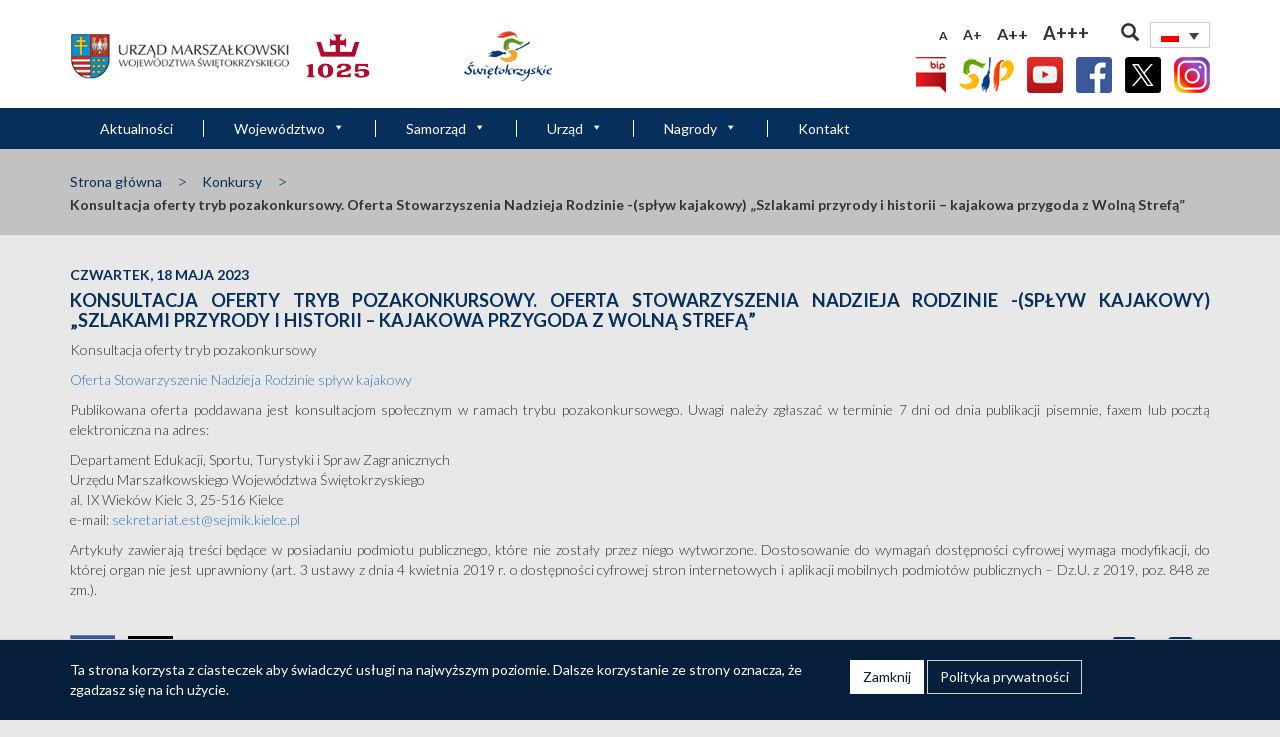

--- FILE ---
content_type: text/html; charset=UTF-8
request_url: https://www.swietokrzyskie.pro/konsultacja-oferty-tryb-pozakonkursowy-oferta-stowarzyszenia-nadzieja-rodzinie-splyw-kajakowy-szlakami-przyrody-i-historii-kajakowa-przygoda-z-wolna-strefa/
body_size: 109008
content:



<!doctype html>
<html lang="pl-PL" prefix="og: http://ogp.me/ns#"><head>
<meta charset="UTF-8">
<meta http-equiv="X-UA-Compatible" content="IE=edge">
<meta name="viewport" content="width=device-width, initial-scale=1">
<meta name="deklaracja-dostępności" content="https://www.swietokrzyskie.pro/deklaracja-dostepnosci">
<title>Konsultacja oferty tryb pozakonkursowy. Oferta Stowarzyszenia Nadzieja Rodzinie -(spływ kajakowy) „Szlakami przyrody i historii – kajakowa przygoda z Wolną Strefą&quot; - Urząd Marszałkowski Województwa Świętokrzyskiego</title>
<meta name='robots' content='max-image-preview:large' />
	<style>img:is([sizes="auto" i], [sizes^="auto," i]) { contain-intrinsic-size: 3000px 1500px }</style>
	<link rel="alternate" hreflang="pl" href="https://www.swietokrzyskie.pro/konsultacja-oferty-tryb-pozakonkursowy-oferta-stowarzyszenia-nadzieja-rodzinie-splyw-kajakowy-szlakami-przyrody-i-historii-kajakowa-przygoda-z-wolna-strefa/" />
<link rel="alternate" hreflang="x-default" href="https://www.swietokrzyskie.pro/konsultacja-oferty-tryb-pozakonkursowy-oferta-stowarzyszenia-nadzieja-rodzinie-splyw-kajakowy-szlakami-przyrody-i-historii-kajakowa-przygoda-z-wolna-strefa/" />

<!-- This site is optimized with the Yoast SEO Premium plugin v8.4 - https://yoast.com/wordpress/plugins/seo/ -->
<meta name="description" content="Konsultacja oferty tryb pozakonkursowy Oferta Stowarzyszenie Nadzieja Rodzinie spływ kajakowy Publikowana oferta poddawana jest konsultacjom społecznym w"/>
<link rel="canonical" href="https://www.swietokrzyskie.pro/konsultacja-oferty-tryb-pozakonkursowy-oferta-stowarzyszenia-nadzieja-rodzinie-splyw-kajakowy-szlakami-przyrody-i-historii-kajakowa-przygoda-z-wolna-strefa/" />
<meta property="og:locale" content="pl_PL" />
<meta property="og:type" content="article" />
<meta property="og:title" content="Konsultacja oferty tryb pozakonkursowy. Oferta Stowarzyszenia Nadzieja Rodzinie -(spływ kajakowy) „Szlakami przyrody i historii – kajakowa przygoda z Wolną Strefą&quot; - Urząd Marszałkowski Województwa Świętokrzyskiego" />
<meta property="og:description" content="Konsultacja oferty tryb pozakonkursowy Oferta Stowarzyszenie Nadzieja Rodzinie spływ kajakowy Publikowana oferta poddawana jest konsultacjom społecznym w" />
<meta property="og:url" content="https://www.swietokrzyskie.pro/konsultacja-oferty-tryb-pozakonkursowy-oferta-stowarzyszenia-nadzieja-rodzinie-splyw-kajakowy-szlakami-przyrody-i-historii-kajakowa-przygoda-z-wolna-strefa/" />
<meta property="og:site_name" content="Urząd Marszałkowski Województwa Świętokrzyskiego" />
<meta property="article:section" content="Konkursy" />
<meta property="article:published_time" content="2023-05-18T07:02:11+02:00" />
<meta property="article:modified_time" content="2023-05-17T07:10:15+02:00" />
<meta property="og:updated_time" content="2023-05-17T07:10:15+02:00" />
<meta name="twitter:card" content="summary_large_image" />
<meta name="twitter:description" content="Konsultacja oferty tryb pozakonkursowy Oferta Stowarzyszenie Nadzieja Rodzinie spływ kajakowy Publikowana oferta poddawana jest konsultacjom społecznym w" />
<meta name="twitter:title" content="Konsultacja oferty tryb pozakonkursowy. Oferta Stowarzyszenia Nadzieja Rodzinie -(spływ kajakowy) „Szlakami przyrody i historii – kajakowa przygoda z Wolną Strefą&quot; - Urząd Marszałkowski Województwa Świętokrzyskiego" />
<!-- / Yoast SEO Premium plugin. -->

<link rel='dns-prefetch' href='//maxcdn.bootstrapcdn.com' />
<link rel="alternate" type="application/rss+xml" title="Urząd Marszałkowski Województwa Świętokrzyskiego &raquo; Kanał z wpisami" href="https://www.swietokrzyskie.pro/feed/" />
		<!-- This site uses the Google Analytics by ExactMetrics plugin v8.10.1 - Using Analytics tracking - https://www.exactmetrics.com/ -->
							<script src="//www.googletagmanager.com/gtag/js?id=G-WQ41RY9QXG"  data-cfasync="false" data-wpfc-render="false" async></script>
			<script data-cfasync="false" data-wpfc-render="false">
				var em_version = '8.10.1';
				var em_track_user = true;
				var em_no_track_reason = '';
								var ExactMetricsDefaultLocations = {"page_location":"https:\/\/www.swietokrzyskie.pro\/konsultacja-oferty-tryb-pozakonkursowy-oferta-stowarzyszenia-nadzieja-rodzinie-splyw-kajakowy-szlakami-przyrody-i-historii-kajakowa-przygoda-z-wolna-strefa\/"};
								if ( typeof ExactMetricsPrivacyGuardFilter === 'function' ) {
					var ExactMetricsLocations = (typeof ExactMetricsExcludeQuery === 'object') ? ExactMetricsPrivacyGuardFilter( ExactMetricsExcludeQuery ) : ExactMetricsPrivacyGuardFilter( ExactMetricsDefaultLocations );
				} else {
					var ExactMetricsLocations = (typeof ExactMetricsExcludeQuery === 'object') ? ExactMetricsExcludeQuery : ExactMetricsDefaultLocations;
				}

								var disableStrs = [
										'ga-disable-G-WQ41RY9QXG',
									];

				/* Function to detect opted out users */
				function __gtagTrackerIsOptedOut() {
					for (var index = 0; index < disableStrs.length; index++) {
						if (document.cookie.indexOf(disableStrs[index] + '=true') > -1) {
							return true;
						}
					}

					return false;
				}

				/* Disable tracking if the opt-out cookie exists. */
				if (__gtagTrackerIsOptedOut()) {
					for (var index = 0; index < disableStrs.length; index++) {
						window[disableStrs[index]] = true;
					}
				}

				/* Opt-out function */
				function __gtagTrackerOptout() {
					for (var index = 0; index < disableStrs.length; index++) {
						document.cookie = disableStrs[index] + '=true; expires=Thu, 31 Dec 2099 23:59:59 UTC; path=/';
						window[disableStrs[index]] = true;
					}
				}

				if ('undefined' === typeof gaOptout) {
					function gaOptout() {
						__gtagTrackerOptout();
					}
				}
								window.dataLayer = window.dataLayer || [];

				window.ExactMetricsDualTracker = {
					helpers: {},
					trackers: {},
				};
				if (em_track_user) {
					function __gtagDataLayer() {
						dataLayer.push(arguments);
					}

					function __gtagTracker(type, name, parameters) {
						if (!parameters) {
							parameters = {};
						}

						if (parameters.send_to) {
							__gtagDataLayer.apply(null, arguments);
							return;
						}

						if (type === 'event') {
														parameters.send_to = exactmetrics_frontend.v4_id;
							var hookName = name;
							if (typeof parameters['event_category'] !== 'undefined') {
								hookName = parameters['event_category'] + ':' + name;
							}

							if (typeof ExactMetricsDualTracker.trackers[hookName] !== 'undefined') {
								ExactMetricsDualTracker.trackers[hookName](parameters);
							} else {
								__gtagDataLayer('event', name, parameters);
							}
							
						} else {
							__gtagDataLayer.apply(null, arguments);
						}
					}

					__gtagTracker('js', new Date());
					__gtagTracker('set', {
						'developer_id.dNDMyYj': true,
											});
					if ( ExactMetricsLocations.page_location ) {
						__gtagTracker('set', ExactMetricsLocations);
					}
										__gtagTracker('config', 'G-WQ41RY9QXG', {"forceSSL":"true"} );
										window.gtag = __gtagTracker;										(function () {
						/* https://developers.google.com/analytics/devguides/collection/analyticsjs/ */
						/* ga and __gaTracker compatibility shim. */
						var noopfn = function () {
							return null;
						};
						var newtracker = function () {
							return new Tracker();
						};
						var Tracker = function () {
							return null;
						};
						var p = Tracker.prototype;
						p.get = noopfn;
						p.set = noopfn;
						p.send = function () {
							var args = Array.prototype.slice.call(arguments);
							args.unshift('send');
							__gaTracker.apply(null, args);
						};
						var __gaTracker = function () {
							var len = arguments.length;
							if (len === 0) {
								return;
							}
							var f = arguments[len - 1];
							if (typeof f !== 'object' || f === null || typeof f.hitCallback !== 'function') {
								if ('send' === arguments[0]) {
									var hitConverted, hitObject = false, action;
									if ('event' === arguments[1]) {
										if ('undefined' !== typeof arguments[3]) {
											hitObject = {
												'eventAction': arguments[3],
												'eventCategory': arguments[2],
												'eventLabel': arguments[4],
												'value': arguments[5] ? arguments[5] : 1,
											}
										}
									}
									if ('pageview' === arguments[1]) {
										if ('undefined' !== typeof arguments[2]) {
											hitObject = {
												'eventAction': 'page_view',
												'page_path': arguments[2],
											}
										}
									}
									if (typeof arguments[2] === 'object') {
										hitObject = arguments[2];
									}
									if (typeof arguments[5] === 'object') {
										Object.assign(hitObject, arguments[5]);
									}
									if ('undefined' !== typeof arguments[1].hitType) {
										hitObject = arguments[1];
										if ('pageview' === hitObject.hitType) {
											hitObject.eventAction = 'page_view';
										}
									}
									if (hitObject) {
										action = 'timing' === arguments[1].hitType ? 'timing_complete' : hitObject.eventAction;
										hitConverted = mapArgs(hitObject);
										__gtagTracker('event', action, hitConverted);
									}
								}
								return;
							}

							function mapArgs(args) {
								var arg, hit = {};
								var gaMap = {
									'eventCategory': 'event_category',
									'eventAction': 'event_action',
									'eventLabel': 'event_label',
									'eventValue': 'event_value',
									'nonInteraction': 'non_interaction',
									'timingCategory': 'event_category',
									'timingVar': 'name',
									'timingValue': 'value',
									'timingLabel': 'event_label',
									'page': 'page_path',
									'location': 'page_location',
									'title': 'page_title',
									'referrer' : 'page_referrer',
								};
								for (arg in args) {
																		if (!(!args.hasOwnProperty(arg) || !gaMap.hasOwnProperty(arg))) {
										hit[gaMap[arg]] = args[arg];
									} else {
										hit[arg] = args[arg];
									}
								}
								return hit;
							}

							try {
								f.hitCallback();
							} catch (ex) {
							}
						};
						__gaTracker.create = newtracker;
						__gaTracker.getByName = newtracker;
						__gaTracker.getAll = function () {
							return [];
						};
						__gaTracker.remove = noopfn;
						__gaTracker.loaded = true;
						window['__gaTracker'] = __gaTracker;
					})();
									} else {
										console.log("");
					(function () {
						function __gtagTracker() {
							return null;
						}

						window['__gtagTracker'] = __gtagTracker;
						window['gtag'] = __gtagTracker;
					})();
									}
			</script>
							<!-- / Google Analytics by ExactMetrics -->
		<link rel='stylesheet' id='external-links-css' href='https://www.swietokrzyskie.pro/content/plugins/sem-external-links/sem-external-links.css?ver=20090903' media='all' />
<link rel='stylesheet' id='wp-block-library-css' href='https://www.swietokrzyskie.pro/wp-includes/css/dist/block-library/style.min.css?ver=6.8.3' media='all' />
<style id='classic-theme-styles-inline-css'>
/*! This file is auto-generated */
.wp-block-button__link{color:#fff;background-color:#32373c;border-radius:9999px;box-shadow:none;text-decoration:none;padding:calc(.667em + 2px) calc(1.333em + 2px);font-size:1.125em}.wp-block-file__button{background:#32373c;color:#fff;text-decoration:none}
</style>
<link rel='stylesheet' id='wp-components-css' href='https://www.swietokrzyskie.pro/wp-includes/css/dist/components/style.min.css?ver=6.8.3' media='all' />
<link rel='stylesheet' id='wp-preferences-css' href='https://www.swietokrzyskie.pro/wp-includes/css/dist/preferences/style.min.css?ver=6.8.3' media='all' />
<link rel='stylesheet' id='wp-block-editor-css' href='https://www.swietokrzyskie.pro/wp-includes/css/dist/block-editor/style.min.css?ver=6.8.3' media='all' />
<link rel='stylesheet' id='popup-maker-block-library-style-css' href='https://www.swietokrzyskie.pro/content/plugins/popup-maker/dist/packages/block-library-style.css?ver=dbea705cfafe089d65f1' media='all' />
<style id='global-styles-inline-css'>
:root{--wp--preset--aspect-ratio--square: 1;--wp--preset--aspect-ratio--4-3: 4/3;--wp--preset--aspect-ratio--3-4: 3/4;--wp--preset--aspect-ratio--3-2: 3/2;--wp--preset--aspect-ratio--2-3: 2/3;--wp--preset--aspect-ratio--16-9: 16/9;--wp--preset--aspect-ratio--9-16: 9/16;--wp--preset--color--black: #000000;--wp--preset--color--cyan-bluish-gray: #abb8c3;--wp--preset--color--white: #ffffff;--wp--preset--color--pale-pink: #f78da7;--wp--preset--color--vivid-red: #cf2e2e;--wp--preset--color--luminous-vivid-orange: #ff6900;--wp--preset--color--luminous-vivid-amber: #fcb900;--wp--preset--color--light-green-cyan: #7bdcb5;--wp--preset--color--vivid-green-cyan: #00d084;--wp--preset--color--pale-cyan-blue: #8ed1fc;--wp--preset--color--vivid-cyan-blue: #0693e3;--wp--preset--color--vivid-purple: #9b51e0;--wp--preset--gradient--vivid-cyan-blue-to-vivid-purple: linear-gradient(135deg,rgba(6,147,227,1) 0%,rgb(155,81,224) 100%);--wp--preset--gradient--light-green-cyan-to-vivid-green-cyan: linear-gradient(135deg,rgb(122,220,180) 0%,rgb(0,208,130) 100%);--wp--preset--gradient--luminous-vivid-amber-to-luminous-vivid-orange: linear-gradient(135deg,rgba(252,185,0,1) 0%,rgba(255,105,0,1) 100%);--wp--preset--gradient--luminous-vivid-orange-to-vivid-red: linear-gradient(135deg,rgba(255,105,0,1) 0%,rgb(207,46,46) 100%);--wp--preset--gradient--very-light-gray-to-cyan-bluish-gray: linear-gradient(135deg,rgb(238,238,238) 0%,rgb(169,184,195) 100%);--wp--preset--gradient--cool-to-warm-spectrum: linear-gradient(135deg,rgb(74,234,220) 0%,rgb(151,120,209) 20%,rgb(207,42,186) 40%,rgb(238,44,130) 60%,rgb(251,105,98) 80%,rgb(254,248,76) 100%);--wp--preset--gradient--blush-light-purple: linear-gradient(135deg,rgb(255,206,236) 0%,rgb(152,150,240) 100%);--wp--preset--gradient--blush-bordeaux: linear-gradient(135deg,rgb(254,205,165) 0%,rgb(254,45,45) 50%,rgb(107,0,62) 100%);--wp--preset--gradient--luminous-dusk: linear-gradient(135deg,rgb(255,203,112) 0%,rgb(199,81,192) 50%,rgb(65,88,208) 100%);--wp--preset--gradient--pale-ocean: linear-gradient(135deg,rgb(255,245,203) 0%,rgb(182,227,212) 50%,rgb(51,167,181) 100%);--wp--preset--gradient--electric-grass: linear-gradient(135deg,rgb(202,248,128) 0%,rgb(113,206,126) 100%);--wp--preset--gradient--midnight: linear-gradient(135deg,rgb(2,3,129) 0%,rgb(40,116,252) 100%);--wp--preset--font-size--small: 13px;--wp--preset--font-size--medium: 20px;--wp--preset--font-size--large: 36px;--wp--preset--font-size--x-large: 42px;--wp--preset--spacing--20: 0.44rem;--wp--preset--spacing--30: 0.67rem;--wp--preset--spacing--40: 1rem;--wp--preset--spacing--50: 1.5rem;--wp--preset--spacing--60: 2.25rem;--wp--preset--spacing--70: 3.38rem;--wp--preset--spacing--80: 5.06rem;--wp--preset--shadow--natural: 6px 6px 9px rgba(0, 0, 0, 0.2);--wp--preset--shadow--deep: 12px 12px 50px rgba(0, 0, 0, 0.4);--wp--preset--shadow--sharp: 6px 6px 0px rgba(0, 0, 0, 0.2);--wp--preset--shadow--outlined: 6px 6px 0px -3px rgba(255, 255, 255, 1), 6px 6px rgba(0, 0, 0, 1);--wp--preset--shadow--crisp: 6px 6px 0px rgba(0, 0, 0, 1);}:where(.is-layout-flex){gap: 0.5em;}:where(.is-layout-grid){gap: 0.5em;}body .is-layout-flex{display: flex;}.is-layout-flex{flex-wrap: wrap;align-items: center;}.is-layout-flex > :is(*, div){margin: 0;}body .is-layout-grid{display: grid;}.is-layout-grid > :is(*, div){margin: 0;}:where(.wp-block-columns.is-layout-flex){gap: 2em;}:where(.wp-block-columns.is-layout-grid){gap: 2em;}:where(.wp-block-post-template.is-layout-flex){gap: 1.25em;}:where(.wp-block-post-template.is-layout-grid){gap: 1.25em;}.has-black-color{color: var(--wp--preset--color--black) !important;}.has-cyan-bluish-gray-color{color: var(--wp--preset--color--cyan-bluish-gray) !important;}.has-white-color{color: var(--wp--preset--color--white) !important;}.has-pale-pink-color{color: var(--wp--preset--color--pale-pink) !important;}.has-vivid-red-color{color: var(--wp--preset--color--vivid-red) !important;}.has-luminous-vivid-orange-color{color: var(--wp--preset--color--luminous-vivid-orange) !important;}.has-luminous-vivid-amber-color{color: var(--wp--preset--color--luminous-vivid-amber) !important;}.has-light-green-cyan-color{color: var(--wp--preset--color--light-green-cyan) !important;}.has-vivid-green-cyan-color{color: var(--wp--preset--color--vivid-green-cyan) !important;}.has-pale-cyan-blue-color{color: var(--wp--preset--color--pale-cyan-blue) !important;}.has-vivid-cyan-blue-color{color: var(--wp--preset--color--vivid-cyan-blue) !important;}.has-vivid-purple-color{color: var(--wp--preset--color--vivid-purple) !important;}.has-black-background-color{background-color: var(--wp--preset--color--black) !important;}.has-cyan-bluish-gray-background-color{background-color: var(--wp--preset--color--cyan-bluish-gray) !important;}.has-white-background-color{background-color: var(--wp--preset--color--white) !important;}.has-pale-pink-background-color{background-color: var(--wp--preset--color--pale-pink) !important;}.has-vivid-red-background-color{background-color: var(--wp--preset--color--vivid-red) !important;}.has-luminous-vivid-orange-background-color{background-color: var(--wp--preset--color--luminous-vivid-orange) !important;}.has-luminous-vivid-amber-background-color{background-color: var(--wp--preset--color--luminous-vivid-amber) !important;}.has-light-green-cyan-background-color{background-color: var(--wp--preset--color--light-green-cyan) !important;}.has-vivid-green-cyan-background-color{background-color: var(--wp--preset--color--vivid-green-cyan) !important;}.has-pale-cyan-blue-background-color{background-color: var(--wp--preset--color--pale-cyan-blue) !important;}.has-vivid-cyan-blue-background-color{background-color: var(--wp--preset--color--vivid-cyan-blue) !important;}.has-vivid-purple-background-color{background-color: var(--wp--preset--color--vivid-purple) !important;}.has-black-border-color{border-color: var(--wp--preset--color--black) !important;}.has-cyan-bluish-gray-border-color{border-color: var(--wp--preset--color--cyan-bluish-gray) !important;}.has-white-border-color{border-color: var(--wp--preset--color--white) !important;}.has-pale-pink-border-color{border-color: var(--wp--preset--color--pale-pink) !important;}.has-vivid-red-border-color{border-color: var(--wp--preset--color--vivid-red) !important;}.has-luminous-vivid-orange-border-color{border-color: var(--wp--preset--color--luminous-vivid-orange) !important;}.has-luminous-vivid-amber-border-color{border-color: var(--wp--preset--color--luminous-vivid-amber) !important;}.has-light-green-cyan-border-color{border-color: var(--wp--preset--color--light-green-cyan) !important;}.has-vivid-green-cyan-border-color{border-color: var(--wp--preset--color--vivid-green-cyan) !important;}.has-pale-cyan-blue-border-color{border-color: var(--wp--preset--color--pale-cyan-blue) !important;}.has-vivid-cyan-blue-border-color{border-color: var(--wp--preset--color--vivid-cyan-blue) !important;}.has-vivid-purple-border-color{border-color: var(--wp--preset--color--vivid-purple) !important;}.has-vivid-cyan-blue-to-vivid-purple-gradient-background{background: var(--wp--preset--gradient--vivid-cyan-blue-to-vivid-purple) !important;}.has-light-green-cyan-to-vivid-green-cyan-gradient-background{background: var(--wp--preset--gradient--light-green-cyan-to-vivid-green-cyan) !important;}.has-luminous-vivid-amber-to-luminous-vivid-orange-gradient-background{background: var(--wp--preset--gradient--luminous-vivid-amber-to-luminous-vivid-orange) !important;}.has-luminous-vivid-orange-to-vivid-red-gradient-background{background: var(--wp--preset--gradient--luminous-vivid-orange-to-vivid-red) !important;}.has-very-light-gray-to-cyan-bluish-gray-gradient-background{background: var(--wp--preset--gradient--very-light-gray-to-cyan-bluish-gray) !important;}.has-cool-to-warm-spectrum-gradient-background{background: var(--wp--preset--gradient--cool-to-warm-spectrum) !important;}.has-blush-light-purple-gradient-background{background: var(--wp--preset--gradient--blush-light-purple) !important;}.has-blush-bordeaux-gradient-background{background: var(--wp--preset--gradient--blush-bordeaux) !important;}.has-luminous-dusk-gradient-background{background: var(--wp--preset--gradient--luminous-dusk) !important;}.has-pale-ocean-gradient-background{background: var(--wp--preset--gradient--pale-ocean) !important;}.has-electric-grass-gradient-background{background: var(--wp--preset--gradient--electric-grass) !important;}.has-midnight-gradient-background{background: var(--wp--preset--gradient--midnight) !important;}.has-small-font-size{font-size: var(--wp--preset--font-size--small) !important;}.has-medium-font-size{font-size: var(--wp--preset--font-size--medium) !important;}.has-large-font-size{font-size: var(--wp--preset--font-size--large) !important;}.has-x-large-font-size{font-size: var(--wp--preset--font-size--x-large) !important;}
:where(.wp-block-post-template.is-layout-flex){gap: 1.25em;}:where(.wp-block-post-template.is-layout-grid){gap: 1.25em;}
:where(.wp-block-columns.is-layout-flex){gap: 2em;}:where(.wp-block-columns.is-layout-grid){gap: 2em;}
:root :where(.wp-block-pullquote){font-size: 1.5em;line-height: 1.6;}
</style>
<link rel='stylesheet' id='contact-form-7-css' href='https://www.swietokrzyskie.pro/content/plugins/contact-form-7/includes/css/styles.css?ver=6.1.4' media='all' />
<style id='contact-form-7-inline-css'>
.wpcf7 .wpcf7-recaptcha iframe {margin-bottom: 0;}.wpcf7 .wpcf7-recaptcha[data-align="center"] > div {margin: 0 auto;}.wpcf7 .wpcf7-recaptcha[data-align="right"] > div {margin: 0 0 0 auto;}
</style>
<link rel='stylesheet' id='da-frontend-css' href='https://www.swietokrzyskie.pro/content/plugins/download-attachments/css/frontend.css?ver=1.3.2' media='all' />
<link rel='stylesheet' id='events-manager-css' href='https://www.swietokrzyskie.pro/content/plugins/events-manager/includes/css/events-manager.min.css?ver=7.2.2.1' media='all' />
<style id='events-manager-inline-css'>
body .em { --font-family : inherit; --font-weight : inherit; --font-size : 1em; --line-height : inherit; }
</style>
<link rel='stylesheet' id='url-shortify-css' href='https://www.swietokrzyskie.pro/content/plugins/url-shortify/lite/dist/styles/url-shortify.css?ver=1.3.8' media='all' />
<link rel='stylesheet' id='wpa-style-css' href='https://www.swietokrzyskie.pro/content/plugins/wp-accessibility/css/wpa-style.css?ver=2.2.6' media='all' />
<style id='wpa-style-inline-css'>

.wpa-hide-ltr#skiplinks a, .wpa-hide-ltr#skiplinks a:hover, .wpa-hide-ltr#skiplinks a:visited {
	
}
.wpa-hide-ltr#skiplinks a:active,  .wpa-hide-ltr#skiplinks a:focus {
	
}
	:root { --admin-bar-top : 7px; }
</style>
<link rel='stylesheet' id='megamenu-css' href='https://www.swietokrzyskie.pro/file/maxmegamenu/style_pl.css?ver=3be4c6' media='all' />
<link rel='stylesheet' id='dashicons-css' href='https://www.swietokrzyskie.pro/wp-includes/css/dashicons.min.css?ver=6.8.3' media='all' />
<link rel='stylesheet' id='search-filter-plugin-styles-css' href='https://www.swietokrzyskie.pro/content/plugins/search-filter-pro/public/assets/css/search-filter.min.css?ver=2.4.4' media='all' />
<link rel='stylesheet' id='cms-navigation-style-base-css' href='https://www.swietokrzyskie.pro/content/plugins/wpml-cms-nav/res/css/cms-navigation-base.css?ver=1.5.6' media='screen' />
<link rel='stylesheet' id='cms-navigation-style-css' href='https://www.swietokrzyskie.pro/content/plugins/wpml-cms-nav/res/css/cms-navigation.css?ver=1.5.6' media='screen' />
<link rel='stylesheet' id='wp-fullcalendar-css' href='https://www.swietokrzyskie.pro/content/plugins/wp-fullcalendar/includes/css/main.css?ver=1.6' media='all' />
<link rel='stylesheet' id='bootstrap-css' href='https://www.swietokrzyskie.pro/content/themes/kielce/css/bootstrap.min.css?ver=6.8.3' media='all' />
<link rel='stylesheet' id='kielce-style-css' href='https://www.swietokrzyskie.pro/content/themes/kielce/style.css?ver=202503181219' media='all' />
<link rel='stylesheet' id='owl-css' href='https://www.swietokrzyskie.pro/content/themes/kielce/css/owl.carousel.min.css?ver=6.8.3' media='all' />
<link rel='stylesheet' id='owl-default-css' href='https://www.swietokrzyskie.pro/content/themes/kielce/css/owl.theme.default.min.css?ver=6.8.3' media='all' />
<link rel='stylesheet' id='simplelightbox-css-css' href='https://www.swietokrzyskie.pro/content/themes/kielce/css/simplelightbox.min.css?ver=6.8.3' media='all' />
<link rel='stylesheet' id='ie10-viewport-css-css' href='https://www.swietokrzyskie.pro/content/themes/kielce/css/ie10-viewport-bug-workaround.css?ver=6.8.3' media='all' />
<link rel='stylesheet' id='wpdreams-ajaxsearchpro-instances-css' href='https://www.swietokrzyskie.pro/file/asp_upload/style.instances-ho-is-po-no-da-au-se-is.css?ver=IYMX1o' media='all' />
<link rel='stylesheet' id='wp-pagenavi-css' href='https://www.swietokrzyskie.pro/content/plugins/wp-pagenavi/pagenavi-css.css?ver=2.70' media='all' />
<link rel='stylesheet' id='font-awesome-css' href='//maxcdn.bootstrapcdn.com/font-awesome/4.3.0/css/font-awesome.min.css?ver=4.3.0' media='all' />
<link rel='stylesheet' id='dkpdf-frontend-css' href='https://www.swietokrzyskie.pro/content/plugins/dk-pdf/assets/css/frontend.css?ver=1.9.6' media='all' />
<script src="https://www.swietokrzyskie.pro/wp-includes/js/swfobject.js?ver=2.2-20120417" id="swfobject-js"></script>
<script src="https://www.swietokrzyskie.pro/content/plugins/google-analytics-dashboard-for-wp/assets/js/frontend-gtag.min.js?ver=8.10.1" id="exactmetrics-frontend-script-js" async="async" data-wp-strategy="async"></script>
<script data-cfasync="false" data-wpfc-render="false" id='exactmetrics-frontend-script-js-extra'>/* <![CDATA[ */
var exactmetrics_frontend = {"js_events_tracking":"true","download_extensions":"zip,mp3,mpeg,pdf,docx,pptx,xlsx,rar","inbound_paths":"[{\"path\":\"\\\/go\\\/\",\"label\":\"affiliate\"},{\"path\":\"\\\/recommend\\\/\",\"label\":\"affiliate\"}]","home_url":"https:\/\/www.swietokrzyskie.pro","hash_tracking":"false","v4_id":"G-WQ41RY9QXG"};/* ]]> */
</script>
<script src="https://www.swietokrzyskie.pro/wp-includes/js/jquery/jquery.min.js?ver=3.7.1" id="jquery-core-js"></script>
<script src="https://www.swietokrzyskie.pro/wp-includes/js/jquery/jquery-migrate.min.js?ver=3.4.1" id="jquery-migrate-js"></script>
<script src="https://www.swietokrzyskie.pro/wp-includes/js/jquery/ui/core.min.js?ver=1.13.3" id="jquery-ui-core-js"></script>
<script src="https://www.swietokrzyskie.pro/wp-includes/js/jquery/ui/mouse.min.js?ver=1.13.3" id="jquery-ui-mouse-js"></script>
<script src="https://www.swietokrzyskie.pro/wp-includes/js/jquery/ui/sortable.min.js?ver=1.13.3" id="jquery-ui-sortable-js"></script>
<script src="https://www.swietokrzyskie.pro/wp-includes/js/jquery/ui/datepicker.min.js?ver=1.13.3" id="jquery-ui-datepicker-js"></script>
<script id="jquery-ui-datepicker-js-after">
/* <![CDATA[ */
jQuery(function(jQuery){jQuery.datepicker.setDefaults({"closeText":"Zamknij","currentText":"Dzisiaj","monthNames":["stycze\u0144","luty","marzec","kwiecie\u0144","maj","czerwiec","lipiec","sierpie\u0144","wrzesie\u0144","pa\u017adziernik","listopad","grudzie\u0144"],"monthNamesShort":["sty","lut","mar","kwi","maj","cze","lip","sie","wrz","pa\u017a","lis","gru"],"nextText":"Nast\u0119pny","prevText":"Poprzedni","dayNames":["niedziela","poniedzia\u0142ek","wtorek","\u015broda","czwartek","pi\u0105tek","sobota"],"dayNamesShort":["niedz.","pon.","wt.","\u015br.","czw.","pt.","sob."],"dayNamesMin":["N","P","W","\u015a","C","P","S"],"dateFormat":"d MM yy","firstDay":1,"isRTL":false});});
/* ]]> */
</script>
<script src="https://www.swietokrzyskie.pro/wp-includes/js/jquery/ui/resizable.min.js?ver=1.13.3" id="jquery-ui-resizable-js"></script>
<script src="https://www.swietokrzyskie.pro/wp-includes/js/jquery/ui/draggable.min.js?ver=1.13.3" id="jquery-ui-draggable-js"></script>
<script src="https://www.swietokrzyskie.pro/wp-includes/js/jquery/ui/controlgroup.min.js?ver=1.13.3" id="jquery-ui-controlgroup-js"></script>
<script src="https://www.swietokrzyskie.pro/wp-includes/js/jquery/ui/checkboxradio.min.js?ver=1.13.3" id="jquery-ui-checkboxradio-js"></script>
<script src="https://www.swietokrzyskie.pro/wp-includes/js/jquery/ui/button.min.js?ver=1.13.3" id="jquery-ui-button-js"></script>
<script src="https://www.swietokrzyskie.pro/wp-includes/js/jquery/ui/dialog.min.js?ver=1.13.3" id="jquery-ui-dialog-js"></script>
<script id="events-manager-js-extra">
/* <![CDATA[ */
var EM = {"ajaxurl":"https:\/\/www.swietokrzyskie.pro\/wp-admin\/admin-ajax.php","locationajaxurl":"https:\/\/www.swietokrzyskie.pro\/wp-admin\/admin-ajax.php?action=locations_search","firstDay":"1","locale":"pl","dateFormat":"yy-mm-dd","ui_css":"https:\/\/www.swietokrzyskie.pro\/content\/plugins\/events-manager\/includes\/css\/jquery-ui\/build.min.css","show24hours":"1","is_ssl":"1","autocomplete_limit":"10","calendar":{"breakpoints":{"small":560,"medium":908,"large":false}},"phone":"","datepicker":{"format":"d\/m\/Y","locale":"pl"},"search":{"breakpoints":{"small":650,"medium":850,"full":false}},"url":"https:\/\/www.swietokrzyskie.pro\/content\/plugins\/events-manager","assets":{"input.em-uploader":{"js":{"em-uploader":{"url":"https:\/\/www.swietokrzyskie.pro\/content\/plugins\/events-manager\/includes\/js\/em-uploader.js?v=7.2.2.1","event":"em_uploader_ready"}}},".em-event-editor":{"js":{"event-editor":{"url":"https:\/\/www.swietokrzyskie.pro\/content\/plugins\/events-manager\/includes\/js\/events-manager-event-editor.js?v=7.2.2.1","event":"em_event_editor_ready"}},"css":{"event-editor":"https:\/\/www.swietokrzyskie.pro\/content\/plugins\/events-manager\/includes\/css\/events-manager-event-editor.min.css?v=7.2.2.1"}},".em-recurrence-sets, .em-timezone":{"js":{"luxon":{"url":"luxon\/luxon.js?v=7.2.2.1","event":"em_luxon_ready"}}},".em-booking-form, #em-booking-form, .em-booking-recurring, .em-event-booking-form":{"js":{"em-bookings":{"url":"https:\/\/www.swietokrzyskie.pro\/content\/plugins\/events-manager\/includes\/js\/bookingsform.js?v=7.2.2.1","event":"em_booking_form_js_loaded"}}},"#em-opt-archetypes":{"js":{"archetypes":"https:\/\/www.swietokrzyskie.pro\/content\/plugins\/events-manager\/includes\/js\/admin-archetype-editor.js?v=7.2.2.1","archetypes_ms":"https:\/\/www.swietokrzyskie.pro\/content\/plugins\/events-manager\/includes\/js\/admin-archetypes.js?v=7.2.2.1","qs":"qs\/qs.js?v=7.2.2.1"}}},"cached":"","txt_search":"Szukaj","txt_searching":"Szukam\u2026","txt_loading":"Wczytywanie\u2026"};
/* ]]> */
</script>
<script src="https://www.swietokrzyskie.pro/content/plugins/events-manager/includes/js/events-manager.js?ver=7.2.2.1" id="events-manager-js"></script>
<script src="https://www.swietokrzyskie.pro/content/plugins/events-manager/includes/external/flatpickr/l10n/pl.js?ver=7.2.2.1" id="em-flatpickr-localization-js"></script>
<script src="https://www.swietokrzyskie.pro/content/plugins/url-shortify/lite/dist/scripts/url-shortify.js?ver=1.3.8" id="url-shortify-js"></script>
<script id="wpgmza_data-js-extra">
/* <![CDATA[ */
var wpgmza_google_api_status = {"message":"Enqueued","code":"ENQUEUED"};
/* ]]> */
</script>
<script src="https://www.swietokrzyskie.pro/content/plugins/wp-google-maps/wpgmza_data.js?ver=6.8.3" id="wpgmza_data-js"></script>
<script src="https://www.swietokrzyskie.pro/content/plugins/zmiana-czcionki/js/changeFont.js?ver=6.8.3" id="my_custom_script-js"></script>
<script id="search-filter-plugin-build-js-extra">
/* <![CDATA[ */
var SF_LDATA = {"ajax_url":"https:\/\/www.swietokrzyskie.pro\/wp-admin\/admin-ajax.php","home_url":"https:\/\/www.swietokrzyskie.pro\/"};
/* ]]> */
</script>
<script src="https://www.swietokrzyskie.pro/content/plugins/search-filter-pro/public/assets/js/search-filter-build.min.js?ver=2.4.4" id="search-filter-plugin-build-js"></script>
<script src="https://www.swietokrzyskie.pro/content/plugins/search-filter-pro/public/assets/js/chosen.jquery.min.js?ver=2.4.4" id="search-filter-plugin-chosen-js"></script>
<script src="https://www.swietokrzyskie.pro/wp-includes/js/jquery/ui/menu.min.js?ver=1.13.3" id="jquery-ui-menu-js"></script>
<script src="https://www.swietokrzyskie.pro/wp-includes/js/jquery/ui/selectmenu.min.js?ver=1.13.3" id="jquery-ui-selectmenu-js"></script>
<script src="https://www.swietokrzyskie.pro/wp-includes/js/jquery/ui/tooltip.min.js?ver=1.13.3" id="jquery-ui-tooltip-js"></script>
<script src="https://www.swietokrzyskie.pro/wp-includes/js/dist/vendor/moment.min.js?ver=2.30.1" id="moment-js"></script>
<script id="moment-js-after">
/* <![CDATA[ */
moment.updateLocale( 'pl_PL', {"months":["stycze\u0144","luty","marzec","kwiecie\u0144","maj","czerwiec","lipiec","sierpie\u0144","wrzesie\u0144","pa\u017adziernik","listopad","grudzie\u0144"],"monthsShort":["sty","lut","mar","kwi","maj","cze","lip","sie","wrz","pa\u017a","lis","gru"],"weekdays":["niedziela","poniedzia\u0142ek","wtorek","\u015broda","czwartek","pi\u0105tek","sobota"],"weekdaysShort":["niedz.","pon.","wt.","\u015br.","czw.","pt.","sob."],"week":{"dow":1},"longDateFormat":{"LT":"H:i","LTS":null,"L":null,"LL":"j F Y","LLL":"j F Y H.i","LLLL":null}} );
/* ]]> */
</script>
<script id="wp-fullcalendar-js-extra">
/* <![CDATA[ */
var WPFC = {"ajaxurl":"https:\/\/www.swietokrzyskie.pro\/wp-admin\/admin-ajax.php?action=WP_FullCalendar","firstDay":"1","wpfc_theme":"","wpfc_limit":"3","wpfc_limit_txt":"wi\u0119cej ...","timeFormat":"","defaultView":"month","weekends":"true","header":{"left":"prev,next today","center":"title","right":"month,basicWeek,basicDay,agendaWeek,agendaDay"},"wpfc_qtips":""};
/* ]]> */
</script>
<script src="https://www.swietokrzyskie.pro/content/plugins/wp-fullcalendar/includes/js/main.js?ver=1.6" id="wp-fullcalendar-js"></script>
<script src="https://www.swietokrzyskie.pro/content/themes/kielce/js/bootstrap.min.js?ver=6.8.3" id="bootstrap-js"></script>
<script src="https://www.swietokrzyskie.pro/content/themes/kielce/js/custom.js?ver=6.8.3" id="custom-js"></script>
<script src="https://www.swietokrzyskie.pro/content/themes/kielce/js/owl.carousel.min.js?ver=6.8.3" id="owl-slider-js-js"></script>
<script src="https://www.swietokrzyskie.pro/content/themes/kielce/js/simple-lightbox.min.js?ver=6.8.3" id="simple-lightbox-js"></script>
<script src="https://www.swietokrzyskie.pro/content/themes/kielce/js/repairMaxMegaMenu.js?ver=6.8.3" id="repairMaxMegaMenu-js"></script>
<script src="https://www.swietokrzyskie.pro/content/themes/kielce/js/ie10-viewport-bug-workaround.js?ver=6.8.3" id="ie10-viewport-js-js"></script>
<link rel='shortlink' href='https://www.swietokrzyskie.pro/?p=346449' />

<link rel="pingback" href="https://www.swietokrzyskie.pro/xmlrpc.php"><style>.recentcomments a{display:inline !important;padding:0 !important;margin:0 !important;}</style>            <style>
                <!--
                @font-face {
                    font-family: 'asppsicons2';
                    src: url('https://www.swietokrzyskie.pro/content/plugins/ajax-search-pro/css/fonts/icons/icons2.eot');
                    src: url('https://www.swietokrzyskie.pro/content/plugins/ajax-search-pro/css/fonts/icons/icons2.eot?#iefix') format('embedded-opentype'),
                    url('https://www.swietokrzyskie.pro/content/plugins/ajax-search-pro/css/fonts/icons/icons2.woff2') format('woff2'),
                    url('https://www.swietokrzyskie.pro/content/plugins/ajax-search-pro/css/fonts/icons/icons2.woff') format('woff'),
                    url('https://www.swietokrzyskie.pro/content/plugins/ajax-search-pro/css/fonts/icons/icons2.ttf') format('truetype'),
                    url('https://www.swietokrzyskie.pro/content/plugins/ajax-search-pro/css/fonts/icons/icons2.svg#icons') format('svg');
                    font-weight: normal;
                    font-style: normal;
                }
                                .asp_m{height: 0;}                -->
            </style>
                        <script>
                if ( typeof _ASP !== "undefined" && _ASP !== null && typeof _ASP.initialize !== "undefined" )
                    _ASP.initialize();
            </script>
            <style type="text/css">/** Mega Menu CSS: fs **/</style>

<!--[if lt IE 9]>
<script src="https://oss.maxcdn.com/respond/1.4.2/respond.min.js"></script>
<script src="https://www.swietokrzyskie.pro/content/themes/kielce/js/html5.js"></script>
<![endif]-->

<link rel="apple-touch-icon" sizes="60x60" href="https://www.swietokrzyskie.pro/content/themes/kielce/icons/apple-touch-icon-60x60.png">
<link rel="apple-touch-icon" sizes="76x76" href="https://www.swietokrzyskie.pro/content/themes/kielce/icons/apple-touch-icon-76x76.png">
<link rel="apple-touch-icon" sizes="120x120" href="https://www.swietokrzyskie.pro/content/themes/kielce/icons/apple-touch-icon-120x120.png">
<link rel="apple-touch-icon" sizes="152x152" href="https://www.swietokrzyskie.pro/content/themes/kielce/icons/apple-touch-icon-152x152.png">
<link rel="apple-touch-icon" sizes="180x180" href="https://www.swietokrzyskie.pro/content/themes/kielce/icons/apple-touch-icon-180x180.png">
<link rel="icon" type="image/png" sizes="16x16" href="https://www.swietokrzyskie.pro/content/themes/kielce/icons/favicon-16x16.png">
<link rel="icon" type="image/png" sizes="32x32" href="https://www.swietokrzyskie.pro/content/themes/kielce/icons/favicon-32x32.png">
<link rel="icon" type="image/png" sizes="96x96" href="https://www.swietokrzyskie.pro/content/themes/kielce/icons/favicon-96x96.png">
<link rel="icon" type="image/png" sizes="192x192" href="https://www.swietokrzyskie.pro/content/themes/kielce/icons/android-chrome-192x192.png">
<link rel="icon" href="https://www.swietokrzyskie.pro/content/themes/kielce/favicon.ico" type="image/x-icon">
<meta name="apple-mobile-web-app-title" content="www.swietokrzyskie.pro">
<meta name="application-name" content="www.swietokrzyskie.pro">
<meta name="msapplication-TileColor" content="#000000">
<meta name="msapplication-TileImage" content="https://www.swietokrzyskie.pro/content/themes/kielce/icons/mstile-144x144.png">
<meta name="theme-color" content="#ffffff">
	
</head>

<body class="wp-singular post-template-default single single-post postid-346449 single-format-standard wp-theme-kielce mega-menu-glowne-menu-mega">

<header id="header">
	<div class="container">
		<div class="row">
			<div class="col-xs-12 hdr_box1">
				<div class="hdr_tbl">
					<div class="hdr_cells hdr_cell1">
						<div class="hdr_logo1">
							<h1><a href="https://www.swietokrzyskie.pro" title="Powrót na stronę główną">
                <img class="keep_image" src="https://www.swietokrzyskie.pro/content/themes/kielce/images/herb_umws_pl_1000lecie.png" alt="Urząd Marszałkowski Województwa Świętokrzyskiego">              </a></h1>
						</div>
						<div class="hdr_logo2">
              <img class="keep_image" src="https://www.swietokrzyskie.pro/content/themes/kielce/images/znak_ws_kolor1.png" alt="Znak promocyjny województwa świętokrzyskiego">						</div>
					</div>
					<div class="hdr_cells hdr_cell2">
												<div class="hdr_opts1">
							<ul class="hdr_tools1">
								<li class="tools1_font1" id="wcagFont0">
									<button type="button" title="Normalny rozmiar czcionki"><span aria-hidden="true">A</span></button>
								</li>
								<li class="tools1_font2" id="wcagFont1">
									<button type="button" title="Średni rozmiar czcionki"><span aria-hidden="true">A+</span></button>
								</li>
								<li class="tools1_font3" id="wcagFont2">
									<button type="button" title="Duży rozmiar czcionki"><span aria-hidden="true">A++</span></button>
								</li>
								<li class="tools1_font4" id="wcagFont3">
									<button type="button" title="Bardzo duży rozmiar czcionki"><span aria-hidden="true">A+++</span></button>
								</li>
								<li class="tools1_contrast">
									<button class="toggle-contrast" id="is_normal_contrast" aria-pressed="false" title="Przełącz kontrast strony"><span class="hiddenText" aria-hidden="true">Zmiana kontrastu</span><span class="aticon aticon-adjust" aria-hidden="true"></span></button>
								</li>
								<li class="tools1_search">
									<a href="https://www.swietokrzyskie.pro/szukaj/" title="Przejdź do wyszukiwarki"><span class="glyphicon glyphicon-search" aria-hidden="true"></span><span class="hiddenText" aria-hidden="true">Wyszukiwarka</span></a>
								</li>
							</ul>

						<div class="hdr_langs">
							
<div
	 class="wpml-ls-sidebars- wpml-ls wpml-ls-legacy-dropdown js-wpml-ls-legacy-dropdown">
	<ul role="menu">

		<li role="none" tabindex="0" class="wpml-ls-slot- wpml-ls-item wpml-ls-item-pl wpml-ls-current-language wpml-ls-first-item wpml-ls-item-legacy-dropdown">
			<a href="#" class="js-wpml-ls-item-toggle wpml-ls-item-toggle" role="menuitem" title="Przełącz na Polski">
                                                    <img
            class="wpml-ls-flag"
            src="https://www.swietokrzyskie.pro/content/plugins/sitepress-multilingual-cms/res/flags/pl.png"
            alt="Polski"
            width=18
            height=12
    /></a>

			<ul class="wpml-ls-sub-menu" role="menu">
				
					<li class="wpml-ls-slot- wpml-ls-item wpml-ls-item-en" role="none">
						<a href="https://www.swietokrzyskie.pro/en/" class="wpml-ls-link" role="menuitem" aria-label="Przełącz na Angielski" title="Przełącz na Angielski">
                                                                <img
            class="wpml-ls-flag"
            src="https://www.swietokrzyskie.pro/content/plugins/sitepress-multilingual-cms/res/flags/en.png"
            alt="Angielski"
            width=18
            height=12
    /></a>
					</li>

				
					<li class="wpml-ls-slot- wpml-ls-item wpml-ls-item-ru wpml-ls-last-item" role="none">
						<a href="https://www.swietokrzyskie.pro/ru/" class="wpml-ls-link" role="menuitem" aria-label="Przełącz na Rosyjski" title="Przełącz na Rosyjski">
                                                                <img
            class="wpml-ls-flag"
            src="https://www.swietokrzyskie.pro/content/plugins/sitepress-multilingual-cms/res/flags/ru.png"
            alt="Rosyjski"
            width=18
            height=12
    /></a>
					</li>

							</ul>

		</li>

	</ul>
</div>
						</div>

						</div>
						<div class="hdr_opts2">
							<ul class="hdr_links1">
																	<li><a href="http://bip.sejmik.kielce.pl" title="Przejdź do BIP Urzędu Marszałkowskiego Województwa Świętokrzyskiego"><img src="https://www.swietokrzyskie.pro/content/themes/kielce/images/bipLogo.png" alt="Logo Biuletynu Informacji Publicznej"></a></li>
									<li><a href="http://sip.e-swietokrzyskie.pl" title="Przejdź do Systemu Informacji Przestrzennej Województwa Świętokrzyskiego"><img src="https://www.swietokrzyskie.pro/content/themes/kielce/images/logo_sipws1.png" alt="Logo Systemu Informacji Przestrzennej Województwa Świętokrzyskiego"></a></li>
																<li><a href="https://www.youtube.com/c/swietokrzyskiepro" title="Przejdź na konto urzędu na YouTube"><img src="https://www.swietokrzyskie.pro/content/themes/kielce/images/YouTubeLogo.png" alt="Logo YouTube"></a></li>
								<li><a href="https://www.facebook.com/UrzadMarszalkowskiWojewodztwaSwietokrzyskiego/" title="Przejdź na konto urzędu na Facebook'u"><img src="https://www.swietokrzyskie.pro/content/themes/kielce/images/fbLogo.png" alt="Logo Facebook"></a></li>
																	<li><a href="https://twitter.com/SwietokrzyskiUM" title="Przejdź na konto urzędu na Twitterze"><img src="https://www.swietokrzyskie.pro/content/themes/kielce/images/twitterLogo.png" alt="Logo Twitter"></a></li>
                                    <li><a href="https://www.instagram.com/swietokrzyskie.pro" title="Przejdź na konto urzędu na Instagram"><img src="https://www.swietokrzyskie.pro/content/themes/kielce/images/logo_instagram.png" alt="Logo Instagram"></a></li>
															</ul>
						</div>
					</div>
				</div>
			</div>
		</div>
	</div>
	<div class="container-fluid">
		<div class="row">
			<nav class="navbar navbar-default">
				<div class="container">	
						<div id="mega-menu-wrap-glowne_menu_mega" class="mega-menu-wrap"><div class="mega-menu-toggle"><div class="mega-toggle-blocks-left"></div><div class="mega-toggle-blocks-center"></div><div class="mega-toggle-blocks-right"><div class='mega-toggle-block mega-menu-toggle-block mega-toggle-block-1' id='mega-toggle-block-1' tabindex='0'><span class='mega-toggle-label' role='button' aria-expanded='false'><span class='mega-toggle-label-closed'>MENU</span><span class='mega-toggle-label-open'>MENU</span></span></div></div></div><ul id="mega-menu-glowne_menu_mega" class="mega-menu max-mega-menu mega-menu-horizontal mega-no-js" data-event="hover" data-effect="fade_up" data-effect-speed="200" data-effect-mobile="disabled" data-effect-speed-mobile="0" data-mobile-force-width="false" data-second-click="close" data-document-click="collapse" data-vertical-behaviour="standard" data-breakpoint="768" data-unbind="true" data-mobile-state="collapse_all" data-mobile-direction="vertical" data-hover-intent-timeout="300" data-hover-intent-interval="100"><li class="mega-menu-item mega-menu-item-type-taxonomy mega-menu-item-object-category mega-align-bottom-left mega-menu-flyout mega-menu-item-206343" id="mega-menu-item-206343"><a class="mega-menu-link" href="https://www.swietokrzyskie.pro/category/aktualnosci/" tabindex="0">Aktualności</a></li><li class="mega-menu-item mega-menu-item-type-taxonomy mega-menu-item-object-category mega-menu-item-has-children mega-align-bottom-left mega-menu-flyout mega-menu-item-181384" id="mega-menu-item-181384"><a class="mega-menu-link" href="https://www.swietokrzyskie.pro/category/wojewodztwo-swietokrzyskie/" aria-expanded="false" tabindex="0">Województwo<span class="mega-indicator" aria-hidden="true"></span></a>
<ul class="mega-sub-menu">
<li class="mega-menu-item mega-menu-item-type-taxonomy mega-menu-item-object-category mega-menu-item-270683" id="mega-menu-item-270683"><a class="mega-menu-link" href="https://www.swietokrzyskie.pro/category/wojewodztwo-swietokrzyskie/z-regionu/">Z regionu</a></li><li class="mega-menu-item mega-menu-item-type-taxonomy mega-menu-item-object-category mega-menu-item-has-children mega-menu-item-181650" id="mega-menu-item-181650"><a class="mega-menu-link" href="https://www.swietokrzyskie.pro/category/wojewodztwo-swietokrzyskie/insygnia-wojewodztwa-swietokrzyskiego/" aria-expanded="false">Insygnia Województwa Świętokrzyskiego<span class="mega-indicator" aria-hidden="true"></span></a>
	<ul class="mega-sub-menu">
<li class="mega-menu-item mega-menu-item-type-post_type mega-menu-item-object-wojewodztwa mega-menu-item-181652" id="mega-menu-item-181652"><a class="mega-menu-link" href="https://www.swietokrzyskie.pro/wojewodztwa/herb-wojewodztwa-swietokrzyskiego/">Herb Województwa Świętokrzyskiego</a></li><li class="mega-menu-item mega-menu-item-type-post_type mega-menu-item-object-wojewodztwa mega-menu-item-181653" id="mega-menu-item-181653"><a class="mega-menu-link" href="https://www.swietokrzyskie.pro/wojewodztwa/odznaka-honorowa-za-zaslugi-dla-wojewodztwa-swietokrzyskiego/">Odznaka Honorowa „Za Zasługi dla Województwa Świętokrzyskiego”</a></li>	</ul>
</li><li class="mega-menu-item mega-menu-item-type-taxonomy mega-menu-item-object-category mega-menu-item-has-children mega-menu-item-181654" id="mega-menu-item-181654"><a class="mega-menu-link" href="https://www.swietokrzyskie.pro/category/wojewodztwo-swietokrzyskie/podzial-administracyjny/" aria-expanded="false">Podział administracyjny<span class="mega-indicator" aria-hidden="true"></span></a>
	<ul class="mega-sub-menu">
<li class="mega-menu-item mega-menu-item-type-taxonomy mega-menu-item-object-category mega-menu-item-181655" id="mega-menu-item-181655"><a class="mega-menu-link" href="https://www.swietokrzyskie.pro/category/wojewodztwo-swietokrzyskie/podzial-administracyjny/powiaty/">Powiaty</a></li><li class="mega-menu-item mega-menu-item-type-taxonomy mega-menu-item-object-category mega-menu-item-181656" id="mega-menu-item-181656"><a class="mega-menu-link" href="https://www.swietokrzyskie.pro/category/wojewodztwo-swietokrzyskie/podzial-administracyjny/miasta-i-gminy/">Miasta i gminy</a></li><li class="mega-menu-item mega-menu-item-type-taxonomy mega-menu-item-object-category mega-menu-item-181657" id="mega-menu-item-181657"><a class="mega-menu-link" href="https://www.swietokrzyskie.pro/category/wojewodztwo-swietokrzyskie/podzial-administracyjny/gminy/">Gminy</a></li>	</ul>
</li><li class="mega-menu-item mega-menu-item-type-taxonomy mega-menu-item-object-category mega-menu-item-has-children mega-menu-item-181957" id="mega-menu-item-181957"><a class="mega-menu-link" href="https://www.swietokrzyskie.pro/category/wojewodztwo-swietokrzyskie/nasze-wydawnictwa/" aria-expanded="false">Nasze wydawnictwa<span class="mega-indicator" aria-hidden="true"></span></a>
	<ul class="mega-sub-menu">
<li class="mega-menu-item mega-menu-item-type-taxonomy mega-menu-item-object-category mega-menu-item-190994" id="mega-menu-item-190994"><a class="mega-menu-link" href="https://www.swietokrzyskie.pro/category/wojewodztwo-swietokrzyskie/nasze-wydawnictwa/turystyczne/">Turystyczne</a></li><li class="mega-menu-item mega-menu-item-type-taxonomy mega-menu-item-object-category mega-menu-item-181960" id="mega-menu-item-181960"><a class="mega-menu-link" href="https://www.swietokrzyskie.pro/category/wojewodztwo-swietokrzyskie/nasze-wydawnictwa/pozostale-wydawnictwa/">Pozostałe wydawnictwa</a></li>	</ul>
</li><li class="mega-menu-item mega-menu-item-type-taxonomy mega-menu-item-object-category mega-menu-item-259747" id="mega-menu-item-259747"><a class="mega-menu-link" href="https://www.swietokrzyskie.pro/category/wojewodztwo-swietokrzyskie/strategia-rozwoju-wojewodztwa-swietokrzyskiego-2030/">Strategia Rozwoju Województwa Świętokrzyskiego</a></li><li class="mega-menu-item mega-menu-item-type-post_type mega-menu-item-object-wojewodztwa mega-menu-item-190993" id="mega-menu-item-190993"><a class="mega-menu-link" href="https://www.swietokrzyskie.pro/wojewodztwa/turystyka/">Turystyka</a></li></ul>
</li><li class="mega-menu-item mega-menu-item-type-taxonomy mega-menu-item-object-category mega-menu-item-has-children mega-align-bottom-left mega-menu-flyout mega-menu-item-190834" id="mega-menu-item-190834"><a class="mega-menu-link" href="https://www.swietokrzyskie.pro/category/samorzad/" aria-expanded="false" tabindex="0">Samorząd<span class="mega-indicator" aria-hidden="true"></span></a>
<ul class="mega-sub-menu">
<li class="mega-menu-item mega-menu-item-type-taxonomy mega-menu-item-object-category mega-menu-item-has-children mega-menu-item-190836" id="mega-menu-item-190836"><a class="mega-menu-link" href="https://www.swietokrzyskie.pro/category/samorzad/sejmik-wojewodztwa/" aria-expanded="false">Sejmik Województwa<span class="mega-indicator" aria-hidden="true"></span></a>
	<ul class="mega-sub-menu">
<li class="mega-menu-item mega-menu-item-type-taxonomy mega-menu-item-object-category mega-menu-item-181891" id="mega-menu-item-181891"><a class="mega-menu-link" href="https://www.swietokrzyskie.pro/category/samorzad/sejmik-wojewodztwa/aktualnosci-sejmiku/">Aktualności Sejmiku</a></li><li class="mega-menu-item mega-menu-item-type-taxonomy mega-menu-item-object-category mega-menu-item-has-children mega-menu-item-181961" id="mega-menu-item-181961"><a class="mega-menu-link" href="https://www.swietokrzyskie.pro/category/samorzad/sejmik-wojewodztwa/radni-sejmiku/" aria-expanded="false">Radni Województwa<span class="mega-indicator" aria-hidden="true"></span></a>
		<ul class="mega-sub-menu">
<li class="mega-menu-item mega-menu-item-type-taxonomy mega-menu-item-object-category mega-menu-item-447403" id="mega-menu-item-447403"><a class="mega-menu-link" href="https://www.swietokrzyskie.pro/category/samorzad/sejmik-wojewodztwa/radni-sejmiku/radni-sejmiku-wojewodztwa-swietokrzyskiego-vii-kadencji/">Radni Sejmiku Województwa Świętokrzyskiego VII Kadencji</a></li><li class="mega-menu-item mega-menu-item-type-taxonomy mega-menu-item-object-category mega-menu-item-290667" id="mega-menu-item-290667"><a class="mega-menu-link" href="https://www.swietokrzyskie.pro/category/samorzad/sejmik-wojewodztwa/radni-sejmiku/radni-sejmiku-wojewodztwa-vi-kadencji/">Radni Sejmiku Województwa Świętokrzyskiego VI Kadencji</a></li><li class="mega-menu-item mega-menu-item-type-taxonomy mega-menu-item-object-category mega-menu-item-181964" id="mega-menu-item-181964"><a class="mega-menu-link" href="https://www.swietokrzyskie.pro/category/samorzad/sejmik-wojewodztwa/radni-sejmiku/radni-sejmiku-wojewodztwa-swietokrzyskiego-v-kadencji/">Radni Sejmiku Województwa Świętokrzyskiego V kadencji</a></li><li class="mega-menu-item mega-menu-item-type-taxonomy mega-menu-item-object-category mega-menu-item-181963" id="mega-menu-item-181963"><a class="mega-menu-link" href="https://www.swietokrzyskie.pro/category/samorzad/sejmik-wojewodztwa/radni-sejmiku/radni-sejmiku-wojewodztwa-swietokrzyskiego-iv-kadencji/">Radni Sejmiku Województwa Świętokrzyskiego IV kadencji</a></li><li class="mega-menu-item mega-menu-item-type-taxonomy mega-menu-item-object-category mega-menu-item-181962" id="mega-menu-item-181962"><a class="mega-menu-link" href="https://www.swietokrzyskie.pro/category/samorzad/sejmik-wojewodztwa/radni-sejmiku/radni-sejmiku-wojewodztwa-swietokrzyskiego-iii-kadencji/">Radni Sejmiku Województwa Świętokrzyskiego III kadencji</a></li><li class="mega-menu-item mega-menu-item-type-post_type mega-menu-item-object-samorzady mega-menu-item-181965" id="mega-menu-item-181965"><a class="mega-menu-link" href="https://www.swietokrzyskie.pro/samorzady/radni-sejmiku-wojewodztwa-swietokrzyskiego-ii-kadencji/">Radni Sejmiku Województwa Świętokrzyskiego II kadencji</a></li><li class="mega-menu-item mega-menu-item-type-post_type mega-menu-item-object-samorzady mega-menu-item-181966" id="mega-menu-item-181966"><a class="mega-menu-link" href="https://www.swietokrzyskie.pro/samorzady/radni-sejmiku-wojewodztwa-swietokrzyskiego-i-kadencji/">Radni Sejmiku Województwa Świętokrzyskiego I kadencji</a></li>		</ul>
</li><li class="mega-menu-item mega-menu-item-type-taxonomy mega-menu-item-object-category mega-menu-item-has-children mega-menu-item-181967" id="mega-menu-item-181967"><a class="mega-menu-link" href="https://www.swietokrzyskie.pro/category/samorzad/sejmik-wojewodztwa/komisje-sejmiku/" aria-expanded="false">Komisje Sejmiku<span class="mega-indicator" aria-hidden="true"></span></a>
		<ul class="mega-sub-menu">
<li class="mega-menu-item mega-menu-item-type-taxonomy mega-menu-item-object-category mega-menu-item-447404" id="mega-menu-item-447404"><a class="mega-menu-link" href="https://www.swietokrzyskie.pro/category/samorzad/sejmik-wojewodztwa/komisje-sejmiku/komisje-sejmiku-wojewodztwa-swietokrzyskiego-vii/">Komisje Sejmiku Województwa Świętokrzyskiego VII</a></li><li class="mega-menu-item mega-menu-item-type-taxonomy mega-menu-item-object-category mega-menu-item-294883" id="mega-menu-item-294883"><a class="mega-menu-link" href="https://www.swietokrzyskie.pro/category/samorzad/sejmik-wojewodztwa/komisje-sejmiku/komisje-sejmiku-wojewodztwa-swietokrzyskiego-vi-kadencji/">Komisje Sejmiku Województwa Świętokrzyskiego VI Kadencji</a></li><li class="mega-menu-item mega-menu-item-type-taxonomy mega-menu-item-object-category mega-menu-item-181970" id="mega-menu-item-181970"><a class="mega-menu-link" href="https://www.swietokrzyskie.pro/category/samorzad/sejmik-wojewodztwa/komisje-sejmiku/komisje-sejmiku-wojewodztwa-swietokrzyskiego-v-kadencji/">Komisje Sejmiku Województwa Świętokrzyskiego V kadencji</a></li><li class="mega-menu-item mega-menu-item-type-taxonomy mega-menu-item-object-category mega-menu-item-181969" id="mega-menu-item-181969"><a class="mega-menu-link" href="https://www.swietokrzyskie.pro/category/samorzad/sejmik-wojewodztwa/komisje-sejmiku/komisje-sejmiku-wojewodztwa-swietokrzyskiego-iv-kadencji/">Komisje Sejmiku Województwa Świętokrzyskiego IV kadencji</a></li><li class="mega-menu-item mega-menu-item-type-taxonomy mega-menu-item-object-category mega-menu-item-181968" id="mega-menu-item-181968"><a class="mega-menu-link" href="https://www.swietokrzyskie.pro/category/samorzad/sejmik-wojewodztwa/komisje-sejmiku/komisje-sejmiku-wojewodztwa-swietokrzyskiego-iii-kadencji/">Komisje Sejmiku Województwa Świętokrzyskiego III kadencji</a></li>		</ul>
</li><li class="mega-menu-item mega-menu-item-type-taxonomy mega-menu-item-object-category mega-menu-item-has-children mega-menu-item-181971" id="mega-menu-item-181971"><a class="mega-menu-link" href="https://www.swietokrzyskie.pro/category/samorzad/sejmik-wojewodztwa/kluby-sejmiku/" aria-expanded="false">Kluby Radnych<span class="mega-indicator" aria-hidden="true"></span></a>
		<ul class="mega-sub-menu">
<li class="mega-menu-item mega-menu-item-type-taxonomy mega-menu-item-object-category mega-menu-item-447405" id="mega-menu-item-447405"><a class="mega-menu-link" href="https://www.swietokrzyskie.pro/category/samorzad/sejmik-wojewodztwa/kluby-sejmiku/kluby-radnych-vii-kadencji/">Kluby Radnych VII Kadencji</a></li><li class="mega-menu-item mega-menu-item-type-taxonomy mega-menu-item-object-category mega-menu-item-294884" id="mega-menu-item-294884"><a class="mega-menu-link" href="https://www.swietokrzyskie.pro/category/samorzad/sejmik-wojewodztwa/kluby-sejmiku/kluby-radnych-vi-kadencji/">Kluby Radnych VI Kadencji</a></li><li class="mega-menu-item mega-menu-item-type-post_type mega-menu-item-object-samorzady mega-menu-item-181972" id="mega-menu-item-181972"><a class="mega-menu-link" href="https://www.swietokrzyskie.pro/samorzady/kluby-radnych-v-kadencji/">Kluby Radnych V kadencji</a></li><li class="mega-menu-item mega-menu-item-type-post_type mega-menu-item-object-samorzady mega-menu-item-181973" id="mega-menu-item-181973"><a class="mega-menu-link" href="https://www.swietokrzyskie.pro/samorzady/kluby-radnych-iv-kadencji/">Kluby Radnych IV kadencji</a></li><li class="mega-menu-item mega-menu-item-type-post_type mega-menu-item-object-samorzady mega-menu-item-181974" id="mega-menu-item-181974"><a class="mega-menu-link" href="https://www.swietokrzyskie.pro/samorzady/kluby-radnych-iii-kadencji/">Kluby Radnych III kadencji</a></li>		</ul>
</li>	</ul>
</li><li class="mega-menu-item mega-menu-item-type-taxonomy mega-menu-item-object-category mega-menu-item-has-children mega-menu-item-190835" id="mega-menu-item-190835"><a class="mega-menu-link" href="https://www.swietokrzyskie.pro/category/samorzad/zarzad-wojewodztwa/" aria-expanded="false">Zarząd Województwa<span class="mega-indicator" aria-hidden="true"></span></a>
	<ul class="mega-sub-menu">
<li class="mega-menu-item mega-menu-item-type-taxonomy mega-menu-item-object-category mega-menu-item-181976" id="mega-menu-item-181976"><a class="mega-menu-link" href="https://www.swietokrzyskie.pro/category/samorzad/zarzad-wojewodztwa/aktualnosci-zarzadu/">Aktualności Zarządu</a></li><li class="mega-menu-item mega-menu-item-type-taxonomy mega-menu-item-object-category mega-menu-item-181978" id="mega-menu-item-181978"><a class="mega-menu-link" href="https://www.swietokrzyskie.pro/category/samorzad/zarzad-wojewodztwa/sklad-zarzadu-wojewodztwa/">Skład Zarządu</a></li><li class="mega-menu-item mega-menu-item-type-post_type mega-menu-item-object-samorzady mega-menu-item-190818" id="mega-menu-item-190818"><a class="mega-menu-link" href="https://www.swietokrzyskie.pro/samorzady/zadania/">Zadania Zarządu</a></li><li class="mega-menu-item mega-menu-item-type-taxonomy mega-menu-item-object-category mega-menu-item-181980" id="mega-menu-item-181980"><a class="mega-menu-link" href="https://www.swietokrzyskie.pro/category/samorzad/zarzad-wojewodztwa/patronaty-marszalka/">Patronaty Marszałka</a></li>	</ul>
</li></ul>
</li><li class="mega-menu-item mega-menu-item-type-taxonomy mega-menu-item-object-category mega-menu-item-has-children mega-align-bottom-left mega-menu-flyout mega-menu-item-181981" id="mega-menu-item-181981"><a class="mega-menu-link" href="https://www.swietokrzyskie.pro/category/urzad-marszalkowski/" aria-expanded="false" tabindex="0">Urząd<span class="mega-indicator" aria-hidden="true"></span></a>
<ul class="mega-sub-menu">
<li class="mega-menu-item mega-menu-item-type-taxonomy mega-menu-item-object-category mega-menu-item-246640" id="mega-menu-item-246640"><a class="mega-menu-link" href="https://www.swietokrzyskie.pro/category/urzad-marszalkowski/informacje-ogolne-urzad-marszalkowski/">Informacje ogólne</a></li><li class="mega-menu-item mega-menu-item-type-taxonomy mega-menu-item-object-category mega-menu-item-246637" id="mega-menu-item-246637"><a class="mega-menu-link" href="https://www.swietokrzyskie.pro/category/urzad-marszalkowski/sekretarz-wojewodztwa-swietokrzyskiego/">Sekretarz Województwa Świętokrzyskiego</a></li><li class="mega-menu-item mega-menu-item-type-taxonomy mega-menu-item-object-category mega-menu-item-246638" id="mega-menu-item-246638"><a class="mega-menu-link" href="https://www.swietokrzyskie.pro/category/urzad-marszalkowski/skarbnik-wojewodztwa-swietokrzyskiego/">Skarbnik Województwa Świętokrzyskiego</a></li><li class="mega-menu-item mega-menu-item-type-taxonomy mega-menu-item-object-category mega-menu-item-181984" id="mega-menu-item-181984"><a class="mega-menu-link" href="https://www.swietokrzyskie.pro/category/urzad-marszalkowski/departamenty/">Departamenty</a></li><li class="mega-menu-item mega-menu-item-type-taxonomy mega-menu-item-object-category mega-menu-item-182025" id="mega-menu-item-182025"><a class="mega-menu-link" href="https://www.swietokrzyskie.pro/category/urzad-marszalkowski/zalatw-sprawe/">Załatw sprawę</a></li><li class="mega-menu-item mega-menu-item-type-taxonomy mega-menu-item-object-category mega-menu-item-246639" id="mega-menu-item-246639"><a class="mega-menu-link" href="https://www.swietokrzyskie.pro/category/urzad-marszalkowski/skargi-i-wnioski/">Skargi i wnioski</a></li><li class="mega-menu-item mega-menu-item-type-custom mega-menu-item-object-custom mega-menu-item-267648" id="mega-menu-item-267648"><a class="mega-menu-link" href="https://bip.sejmik.kielce.pl/663-petycje.html">Petycje</a></li><li class="mega-menu-item mega-menu-item-type-taxonomy mega-menu-item-object-category mega-menu-item-has-children mega-menu-item-182031" id="mega-menu-item-182031"><a class="mega-menu-link" href="https://www.swietokrzyskie.pro/category/urzad-marszalkowski/jednostki-organizacyjne/" aria-expanded="false">Jednostki organizacyjne<span class="mega-indicator" aria-hidden="true"></span></a>
	<ul class="mega-sub-menu">
<li class="mega-menu-item mega-menu-item-type-taxonomy mega-menu-item-object-category mega-menu-item-182032" id="mega-menu-item-182032"><a class="mega-menu-link" href="https://www.swietokrzyskie.pro/category/urzad-marszalkowski/jednostki-organizacyjne/medyczne/">Medyczne</a></li><li class="mega-menu-item mega-menu-item-type-taxonomy mega-menu-item-object-category mega-menu-item-182033" id="mega-menu-item-182033"><a class="mega-menu-link" href="https://www.swietokrzyskie.pro/category/urzad-marszalkowski/jednostki-organizacyjne/kultury/">Kultury</a></li><li class="mega-menu-item mega-menu-item-type-taxonomy mega-menu-item-object-category mega-menu-item-182034" id="mega-menu-item-182034"><a class="mega-menu-link" href="https://www.swietokrzyskie.pro/category/urzad-marszalkowski/jednostki-organizacyjne/naukowe-i-oswiatowe/">Naukowe i oświatowe</a></li><li class="mega-menu-item mega-menu-item-type-taxonomy mega-menu-item-object-category mega-menu-item-182035" id="mega-menu-item-182035"><a class="mega-menu-link" href="https://www.swietokrzyskie.pro/category/urzad-marszalkowski/jednostki-organizacyjne/pozostale/">Pozostałe</a></li>	</ul>
</li><li class="mega-menu-item mega-menu-item-type-taxonomy mega-menu-item-object-category mega-menu-item-has-children mega-menu-item-182026" id="mega-menu-item-182026"><a class="mega-menu-link" href="https://www.swietokrzyskie.pro/category/urzad-marszalkowski/strategie-programy-projekty/" aria-expanded="false">Strategie programy projekty<span class="mega-indicator" aria-hidden="true"></span></a>
	<ul class="mega-sub-menu">
<li class="mega-menu-item mega-menu-item-type-taxonomy mega-menu-item-object-category mega-menu-item-182027" id="mega-menu-item-182027"><a class="mega-menu-link" href="https://www.swietokrzyskie.pro/category/urzad-marszalkowski/strategie-programy-projekty/strategie/">Strategie</a></li><li class="mega-menu-item mega-menu-item-type-taxonomy mega-menu-item-object-category mega-menu-item-182028" id="mega-menu-item-182028"><a class="mega-menu-link" href="https://www.swietokrzyskie.pro/category/urzad-marszalkowski/strategie-programy-projekty/programy/">Programy</a></li><li class="mega-menu-item mega-menu-item-type-taxonomy mega-menu-item-object-category mega-menu-item-182029" id="mega-menu-item-182029"><a class="mega-menu-link" href="https://www.swietokrzyskie.pro/category/urzad-marszalkowski/strategie-programy-projekty/plany-i-prognozy/">Plany i prognozy</a></li><li class="mega-menu-item mega-menu-item-type-taxonomy mega-menu-item-object-category mega-menu-item-191102" id="mega-menu-item-191102"><a class="mega-menu-link" href="https://www.swietokrzyskie.pro/category/urzad-marszalkowski/strategie-programy-projekty/projekty/">Projekty</a></li><li class="mega-menu-item mega-menu-item-type-taxonomy mega-menu-item-object-category mega-menu-item-182030" id="mega-menu-item-182030"><a class="mega-menu-link" href="https://www.swietokrzyskie.pro/category/urzad-marszalkowski/strategie-programy-projekty/raporty-i-sprawozdania/">Raporty i sprawozdania</a></li>	</ul>
</li><li class="mega-menu-item mega-menu-item-type-taxonomy mega-menu-item-object-category mega-menu-item-190996" id="mega-menu-item-190996"><a class="mega-menu-link" href="https://www.swietokrzyskie.pro/category/urzad-marszalkowski/programy-i-projekty-unijne/">Programy i projekty unijne</a></li><li class="mega-menu-item mega-menu-item-type-taxonomy mega-menu-item-object-category mega-menu-item-has-children mega-menu-item-191112" id="mega-menu-item-191112"><a class="mega-menu-link" href="https://www.swietokrzyskie.pro/category/urzad-marszalkowski/wojewodzka-rada-dialogu-spolecznego/" aria-expanded="false">Wojewódzka Rada Dialogu Społecznego<span class="mega-indicator" aria-hidden="true"></span></a>
	<ul class="mega-sub-menu">
<li class="mega-menu-item mega-menu-item-type-taxonomy mega-menu-item-object-category mega-menu-item-182045" id="mega-menu-item-182045"><a class="mega-menu-link" href="https://www.swietokrzyskie.pro/category/urzad-marszalkowski/wojewodzka-rada-dialogu-spolecznego/informacje-ogolne/">Informacje ogólne</a></li><li class="mega-menu-item mega-menu-item-type-taxonomy mega-menu-item-object-category mega-menu-item-182046" id="mega-menu-item-182046"><a class="mega-menu-link" href="https://www.swietokrzyskie.pro/category/urzad-marszalkowski/wojewodzka-rada-dialogu-spolecznego/sklad-wojewodzkiej-rady-dialogu-spolecznego-w-kielcach/">Skład Wojewódzkiej Rady Dialogu Społecznego w Kielcach</a></li><li class="mega-menu-item mega-menu-item-type-taxonomy mega-menu-item-object-category mega-menu-item-182047" id="mega-menu-item-182047"><a class="mega-menu-link" href="https://www.swietokrzyskie.pro/category/urzad-marszalkowski/wojewodzka-rada-dialogu-spolecznego/aktualnosci-wojewodzkiej-rady-dialogu-spolecznego/">Aktualności Wojewódzkiej Rady Dialogu Społecznego</a></li><li class="mega-menu-item mega-menu-item-type-taxonomy mega-menu-item-object-category mega-menu-item-182048" id="mega-menu-item-182048"><a class="mega-menu-link" href="https://www.swietokrzyskie.pro/category/urzad-marszalkowski/wojewodzka-rada-dialogu-spolecznego/uchwaly-stanowiska-opinie/">Uchwały, stanowiska, opinie</a></li><li class="mega-menu-item mega-menu-item-type-taxonomy mega-menu-item-object-category mega-menu-item-182049" id="mega-menu-item-182049"><a class="mega-menu-link" href="https://www.swietokrzyskie.pro/category/urzad-marszalkowski/wojewodzka-rada-dialogu-spolecznego/zespoly-problemowe/">Zespoły problemowe</a></li><li class="mega-menu-item mega-menu-item-type-taxonomy mega-menu-item-object-category mega-menu-item-182050" id="mega-menu-item-182050"><a class="mega-menu-link" href="https://www.swietokrzyskie.pro/category/urzad-marszalkowski/wojewodzka-rada-dialogu-spolecznego/kontakt-wojewodzka-rada-dialogu-spolecznego/">Kontakt</a></li>	</ul>
</li><li class="mega-menu-item mega-menu-item-type-taxonomy mega-menu-item-object-category mega-menu-item-has-children mega-menu-item-182036" id="mega-menu-item-182036"><a class="mega-menu-link" href="https://www.swietokrzyskie.pro/category/urzad-marszalkowski/swietokrzyska-rada-dzialalnosci-pozytku-publicznego/" aria-expanded="false">Świętokrzyska Rada Działalności Pożytku Publicznego<span class="mega-indicator" aria-hidden="true"></span></a>
	<ul class="mega-sub-menu">
<li class="mega-menu-item mega-menu-item-type-taxonomy mega-menu-item-object-category mega-menu-item-182037" id="mega-menu-item-182037"><a class="mega-menu-link" href="https://www.swietokrzyskie.pro/category/urzad-marszalkowski/swietokrzyska-rada-dzialalnosci-pozytku-publicznego/sklad-swietokrzyskiej-rady-dzialalnosci-pozytku-publicznego-2/sklad-swietokrzyskiej-rady-dzialalnosci-pozytku-publicznego/">Skład Świętokrzyskiej Rady Działalności Pożytku Publicznego - kadencja IV (2018-2021)</a></li><li class="mega-menu-item mega-menu-item-type-taxonomy mega-menu-item-object-category mega-menu-item-182038" id="mega-menu-item-182038"><a class="mega-menu-link" href="https://www.swietokrzyskie.pro/category/urzad-marszalkowski/swietokrzyska-rada-dzialalnosci-pozytku-publicznego/protokoly-z-posiedzen-srdpp/">Protokoły z posiedzeń ŚRDPP</a></li><li class="mega-menu-item mega-menu-item-type-taxonomy mega-menu-item-object-category mega-menu-item-182039" id="mega-menu-item-182039"><a class="mega-menu-link" href="https://www.swietokrzyskie.pro/category/urzad-marszalkowski/swietokrzyska-rada-dzialalnosci-pozytku-publicznego/uchwaly-srdpp/">Uchwały ŚRDPP</a></li><li class="mega-menu-item mega-menu-item-type-taxonomy mega-menu-item-object-category mega-menu-item-182040" id="mega-menu-item-182040"><a class="mega-menu-link" href="https://www.swietokrzyskie.pro/category/urzad-marszalkowski/swietokrzyska-rada-dzialalnosci-pozytku-publicznego/kongresy-stowarzyszen-wojewodztwa-swietokrzyskiego/">Kongresy Stowarzyszeń Województwa Świętokrzyskiego</a></li><li class="mega-menu-item mega-menu-item-type-taxonomy mega-menu-item-object-category mega-menu-item-191104" id="mega-menu-item-191104"><a class="mega-menu-link" href="https://www.swietokrzyskie.pro/category/urzad-marszalkowski/swietokrzyska-rada-dzialalnosci-pozytku-publicznego/program-wspolpracy-z-organizacjami-pozarzadowymi/">Program Współpracy z Organizacjami Pozarządowymi</a></li><li class="mega-menu-item mega-menu-item-type-taxonomy mega-menu-item-object-category mega-menu-item-182041" id="mega-menu-item-182041"><a class="mega-menu-link" href="https://www.swietokrzyskie.pro/category/urzad-marszalkowski/swietokrzyska-rada-dzialalnosci-pozytku-publicznego/przepisy-prawne/">Przepisy prawne</a></li><li class="mega-menu-item mega-menu-item-type-post_type mega-menu-item-object-urzedy mega-menu-item-191108" id="mega-menu-item-191108"><a class="mega-menu-link" href="https://www.swietokrzyskie.pro/?post_type=urzedy&#038;p=6158">Baza adresowa organizacji pozarządowych działających na terenie województwa świętokrzyskiego</a></li><li class="mega-menu-item mega-menu-item-type-post_type mega-menu-item-object-urzedy mega-menu-item-191107" id="mega-menu-item-191107"><a class="mega-menu-link" href="https://www.swietokrzyskie.pro/urzedy/kontakt-4/">Kontakt</a></li>	</ul>
</li><li class="mega-menu-item mega-menu-item-type-taxonomy mega-menu-item-object-category mega-menu-item-266729" id="mega-menu-item-266729"><a class="mega-menu-link" href="https://www.swietokrzyskie.pro/category/urzad-marszalkowski/dla-seniorow/">Dla Seniorów</a></li><li class="mega-menu-item mega-menu-item-type-taxonomy mega-menu-item-object-category mega-menu-item-182066" id="mega-menu-item-182066"><a class="mega-menu-link" href="https://www.swietokrzyskie.pro/category/urzad-marszalkowski/swietokrzyskie-porozumienie-kombatantow-i-osob-represjonowanych-w-kielcach/">Świętokrzyskie Porozumienie Kombatantów i Osób Represjonowanych</a></li></ul>
</li><li class="mega-menu-item mega-menu-item-type-taxonomy mega-menu-item-object-category mega-menu-item-has-children mega-align-bottom-left mega-menu-flyout mega-menu-item-190820" id="mega-menu-item-190820"><a class="mega-menu-link" href="https://www.swietokrzyskie.pro/category/nagrody/" aria-expanded="false" tabindex="0">Nagrody<span class="mega-indicator" aria-hidden="true"></span></a>
<ul class="mega-sub-menu">
<li class="mega-menu-item mega-menu-item-type-taxonomy mega-menu-item-object-category mega-menu-item-has-children mega-menu-item-181990" id="mega-menu-item-181990"><a class="mega-menu-link" href="https://www.swietokrzyskie.pro/category/nagrody/swietokrzyska-victoria/" aria-expanded="false">Świętokrzyska Victoria<span class="mega-indicator" aria-hidden="true"></span></a>
	<ul class="mega-sub-menu">
<li class="mega-menu-item mega-menu-item-type-taxonomy mega-menu-item-object-category mega-menu-item-338200" id="mega-menu-item-338200"><a class="mega-menu-link" href="https://www.swietokrzyskie.pro/category/nagrody/swietokrzyska-victoria/swietokrzyska-victoria-xv-edycja/">XV edycja</a></li><li class="mega-menu-item mega-menu-item-type-taxonomy mega-menu-item-object-category mega-menu-item-338201" id="mega-menu-item-338201"><a class="mega-menu-link" href="https://www.swietokrzyskie.pro/category/nagrody/swietokrzyska-victoria/14-edycja-victorii/">XIV edycja</a></li><li class="mega-menu-item mega-menu-item-type-taxonomy mega-menu-item-object-category mega-menu-item-295321" id="mega-menu-item-295321"><a title="&#8220;Świętokrzyska Victoria&#8221; &#8211; XIII edycja" class="mega-menu-link" href="https://www.swietokrzyskie.pro/category/nagrody/swietokrzyska-victoria/swietokrzyska-victoria-xiii-edycja/">XIII edycja</a></li><li class="mega-menu-item mega-menu-item-type-taxonomy mega-menu-item-object-category mega-menu-item-295320" id="mega-menu-item-295320"><a title="&#8220;Świętokrzyska Victoria&#8221; &#8211; XII edycja" class="mega-menu-link" href="https://www.swietokrzyskie.pro/category/nagrody/swietokrzyska-victoria/swietokrzyska-victoria-xii-edycja/">XII edycja</a></li><li class="mega-menu-item mega-menu-item-type-taxonomy mega-menu-item-object-category mega-menu-item-273200" id="mega-menu-item-273200"><a title="&#8220;Świętokrzyska Victoria&#8221; &#8211; XI edycja" class="mega-menu-link" href="https://www.swietokrzyskie.pro/category/nagrody/swietokrzyska-victoria/swietokrzyska-victoria-xi-edycja/">XI edycja</a></li><li class="mega-menu-item mega-menu-item-type-taxonomy mega-menu-item-object-category mega-menu-item-181999" id="mega-menu-item-181999"><a title="&#8220;Świętokrzyska Victoria&#8221; &#8211; X edycja" class="mega-menu-link" href="https://www.swietokrzyskie.pro/category/nagrody/swietokrzyska-victoria/swietokrzyska-victoria-x-edycja/">X edycja</a></li><li class="mega-menu-item mega-menu-item-type-taxonomy mega-menu-item-object-category mega-menu-item-181994" id="mega-menu-item-181994"><a title="&#8220;Świętokrzyska Victoria&#8221; &#8211; IX edycja" class="mega-menu-link" href="https://www.swietokrzyskie.pro/category/nagrody/swietokrzyska-victoria/swietokrzyska-victoria-ix-edycja/">IX edycja</a></li><li class="mega-menu-item mega-menu-item-type-taxonomy mega-menu-item-object-category mega-menu-item-181998" id="mega-menu-item-181998"><a title="&#8220;Świętokrzyska Victoria&#8221; &#8211; VIII edycja" class="mega-menu-link" href="https://www.swietokrzyskie.pro/category/nagrody/swietokrzyska-victoria/swietokrzyska-victoria-viii-edycja/">VIII edycja</a></li><li class="mega-menu-item mega-menu-item-type-taxonomy mega-menu-item-object-category mega-menu-item-181997" id="mega-menu-item-181997"><a title="&#8220;Świętokrzyska Victoria&#8221; &#8211; VII edycja" class="mega-menu-link" href="https://www.swietokrzyskie.pro/category/nagrody/swietokrzyska-victoria/swietokrzyska-victoria-vii-edycja/">VII edycja</a></li><li class="mega-menu-item mega-menu-item-type-taxonomy mega-menu-item-object-category mega-menu-item-181996" id="mega-menu-item-181996"><a title="&#8220;Świętokrzyska Victoria&#8221; &#8211; VI edycja" class="mega-menu-link" href="https://www.swietokrzyskie.pro/category/nagrody/swietokrzyska-victoria/swietokrzyska-victoria-vi-edycja/">VI edycja</a></li><li class="mega-menu-item mega-menu-item-type-taxonomy mega-menu-item-object-category mega-menu-item-181995" id="mega-menu-item-181995"><a title="&#8220;Świętokrzyska Victoria&#8221; &#8211; V edycja" class="mega-menu-link" href="https://www.swietokrzyskie.pro/category/nagrody/swietokrzyska-victoria/qswietokrzyska-victoriaq-v-edycja/">V edycja</a></li><li class="mega-menu-item mega-menu-item-type-taxonomy mega-menu-item-object-category mega-menu-item-181993" id="mega-menu-item-181993"><a title="&#8220;Świętokrzyska Victoria&#8221; &#8211; IV edycja" class="mega-menu-link" href="https://www.swietokrzyskie.pro/category/nagrody/swietokrzyska-victoria/qswietokrzyska-victoriaq-iv-edycja/">IV edycja</a></li><li class="mega-menu-item mega-menu-item-type-taxonomy mega-menu-item-object-category mega-menu-item-181992" id="mega-menu-item-181992"><a title="&#8220;Świętokrzyska Victoria&#8221; &#8211; III edycja" class="mega-menu-link" href="https://www.swietokrzyskie.pro/category/nagrody/swietokrzyska-victoria/qswietokrzyska-victoriaq-iii-edycja/">III edycja</a></li><li class="mega-menu-item mega-menu-item-type-taxonomy mega-menu-item-object-category mega-menu-item-181991" id="mega-menu-item-181991"><a title="&#8220;Świętokrzyska Victoria&#8221; &#8211; II edycja" class="mega-menu-link" href="https://www.swietokrzyskie.pro/category/nagrody/swietokrzyska-victoria/swietokrzyska-victoria-ii-edycja/">II edycja</a></li><li class="mega-menu-item mega-menu-item-type-taxonomy mega-menu-item-object-category mega-menu-item-182000" id="mega-menu-item-182000"><a title="„Świętokrzyska Victoria” – I edycja" class="mega-menu-link" href="https://www.swietokrzyskie.pro/category/nagrody/swietokrzyska-victoria/swietokrzyska-victoria-i-edycja/">I edycja</a></li>	</ul>
</li><li class="mega-menu-item mega-menu-item-type-taxonomy mega-menu-item-object-category mega-menu-item-has-children mega-menu-item-181986" id="mega-menu-item-181986"><a class="mega-menu-link" href="https://www.swietokrzyskie.pro/category/nagrody/odznaka-honorowa-wojewodztwa-swietokrzyskiego/" aria-expanded="false">Odznaka Honorowa Województwa Świętokrzyskiego<span class="mega-indicator" aria-hidden="true"></span></a>
	<ul class="mega-sub-menu">
<li class="mega-menu-item mega-menu-item-type-taxonomy mega-menu-item-object-category mega-menu-item-502257" id="mega-menu-item-502257"><a class="mega-menu-link" href="https://www.swietokrzyskie.pro/category/nagrody/odznaka-honorowa-wojewodztwa-swietokrzyskiego/odznaka-honorowa-wojewodztwa-swietokrzyskiego-xii-edycja-2025-rok/">XII edycja (2025 Rok)</a></li><li class="mega-menu-item mega-menu-item-type-taxonomy mega-menu-item-object-category mega-menu-item-467234" id="mega-menu-item-467234"><a class="mega-menu-link" href="https://www.swietokrzyskie.pro/category/nagrody/odznaka-honorowa-wojewodztwa-swietokrzyskiego/odznaka-honorowa-wojewodztwa-swietokrzyskiego-xi-edycja-2024-rok/">XI edycja (2024 Rok)</a></li><li class="mega-menu-item mega-menu-item-type-taxonomy mega-menu-item-object-category mega-menu-item-355076" id="mega-menu-item-355076"><a class="mega-menu-link" href="https://www.swietokrzyskie.pro/category/nagrody/odznaka-honorowa-wojewodztwa-swietokrzyskiego/odznaka-honorowa-wojewodztwa-swietokrzyskiego-x-edycja-2023-rok/">X edycja (2023 rok)</a></li><li class="mega-menu-item mega-menu-item-type-taxonomy mega-menu-item-object-category mega-menu-item-355077" id="mega-menu-item-355077"><a class="mega-menu-link" href="https://www.swietokrzyskie.pro/category/nagrody/odznaka-honorowa-wojewodztwa-swietokrzyskiego/odznaka-honorowa-wojewodztwa-swietokrzyskiego-ix-edycja-2022-rok/">IX edycja (2022 rok)</a></li><li class="mega-menu-item mega-menu-item-type-taxonomy mega-menu-item-object-category mega-menu-item-306696" id="mega-menu-item-306696"><a class="mega-menu-link" href="https://www.swietokrzyskie.pro/category/nagrody/odznaka-honorowa-wojewodztwa-swietokrzyskiego/8-edycja-odznaki-honorowej/">VIII edycja (2021 rok)</a></li><li class="mega-menu-item mega-menu-item-type-taxonomy mega-menu-item-object-category mega-menu-item-295354" id="mega-menu-item-295354"><a title="Odznaka Honorowa Województwa Świętokrzyskiego – VII edycja (2020 rok)" class="mega-menu-link" href="https://www.swietokrzyskie.pro/category/nagrody/odznaka-honorowa-wojewodztwa-swietokrzyskiego/odznaka-honorowa-wojewodztwa-swietokrzyskiego-vii-edycja-2020-rok/">VII edycja (2020 rok)</a></li><li class="mega-menu-item mega-menu-item-type-taxonomy mega-menu-item-object-category mega-menu-item-257248" id="mega-menu-item-257248"><a title="Odznaka Honorowa Województwa Świętokrzyskiego &#8211; VI edycja (2019 rok)" class="mega-menu-link" href="https://www.swietokrzyskie.pro/category/nagrody/odznaka-honorowa-wojewodztwa-swietokrzyskiego/odznaka-honorowa-wojewodztwa-swietokrzyskiego-vi-edycja-2019-rok/">VI edycja (2019 rok)</a></li><li class="mega-menu-item mega-menu-item-type-taxonomy mega-menu-item-object-category mega-menu-item-237007" id="mega-menu-item-237007"><a title="Odznaka Honorowa Województwa Świętokrzyskiego &#8211; V edycja (2018 rok)" class="mega-menu-link" href="https://www.swietokrzyskie.pro/category/nagrody/odznaka-honorowa-wojewodztwa-swietokrzyskiego/odznaka-honorowa-v-edycja/">V edycja (2018 rok)</a></li><li class="mega-menu-item mega-menu-item-type-taxonomy mega-menu-item-object-category mega-menu-item-181989" id="mega-menu-item-181989"><a title="Odznaka Honorowa Województwa Świętokrzyskiego &#8211; IV edycja (2017 rok)" class="mega-menu-link" href="https://www.swietokrzyskie.pro/category/nagrody/odznaka-honorowa-wojewodztwa-swietokrzyskiego/odznaka-honorowa-wojewodztwa-swietokrzyskiego-iv-edycja-2017-rok/">IV edycja (2017 rok)</a></li><li class="mega-menu-item mega-menu-item-type-taxonomy mega-menu-item-object-category mega-menu-item-190838" id="mega-menu-item-190838"><a title="Odznaka Honorowa Województwa Świętokrzyskiego &#8211; III edycja (2016 rok)" class="mega-menu-link" href="https://www.swietokrzyskie.pro/category/nagrody/odznaka-honorowa-wojewodztwa-swietokrzyskiego/odznaka-honorowa-wojewodztwa-swietokrzyskiego-iii-edycja-2016-rok/">III edycja (2016 rok)</a></li><li class="mega-menu-item mega-menu-item-type-taxonomy mega-menu-item-object-category mega-menu-item-181988" id="mega-menu-item-181988"><a title="Odznaka Honorowa Województwa Świętokrzyskiego &#8211; II edycja (2015 rok)" class="mega-menu-link" href="https://www.swietokrzyskie.pro/category/nagrody/odznaka-honorowa-wojewodztwa-swietokrzyskiego/odznaka-honorowa-wojewodztwa-swietokrzyskiego-ii-edycja-2015-rok/">II edycja (2015 rok)</a></li><li class="mega-menu-item mega-menu-item-type-taxonomy mega-menu-item-object-category mega-menu-item-181987" id="mega-menu-item-181987"><a title="Odznaka Honorowa Województwa Świętokrzyskiego &#8211; I edycja (2014 rok)" class="mega-menu-link" href="https://www.swietokrzyskie.pro/category/nagrody/odznaka-honorowa-wojewodztwa-swietokrzyskiego/odznaka-honorowa-wojewodztwa-swietokrzyskiego-i-edycja-2014-rok/">I edycja (2014 rok)</a></li>	</ul>
</li><li class="mega-menu-item mega-menu-item-type-taxonomy mega-menu-item-object-category mega-menu-item-has-children mega-menu-item-182001" id="mega-menu-item-182001"><a class="mega-menu-link" href="https://www.swietokrzyskie.pro/category/nagrody/swietokrzyska-nagroda-jakosci/" aria-expanded="false">Świętokrzyska Nagroda Jakości<span class="mega-indicator" aria-hidden="true"></span></a>
	<ul class="mega-sub-menu">
<li class="mega-menu-item mega-menu-item-type-taxonomy mega-menu-item-object-category mega-menu-item-182002" id="mega-menu-item-182002"><a class="mega-menu-link" href="https://www.swietokrzyskie.pro/category/nagrody/swietokrzyska-nagroda-jakosci/o-konkursie/">O konkursie</a></li><li class="mega-menu-item mega-menu-item-type-taxonomy mega-menu-item-object-category mega-menu-item-182003" id="mega-menu-item-182003"><a class="mega-menu-link" href="https://www.swietokrzyskie.pro/category/biuro-prasowe/archiwum-biuro-prasowe/aktualnosci-biura-prasowego/">Aktualności Biura Prasowego</a></li><li class="mega-menu-item mega-menu-item-type-taxonomy mega-menu-item-object-category mega-menu-item-182004" id="mega-menu-item-182004"><a class="mega-menu-link" href="https://www.swietokrzyskie.pro/category/nagrody/swietokrzyska-nagroda-jakosci/galeria/">Galeria</a></li><li class="mega-menu-item mega-menu-item-type-taxonomy mega-menu-item-object-category mega-menu-item-182005" id="mega-menu-item-182005"><a class="mega-menu-link" href="https://www.swietokrzyskie.pro/category/nagrody/swietokrzyski-racjonalizator/laureaci-i-wyroznieni/">Laureaci i wyróżnieni</a></li><li class="mega-menu-item mega-menu-item-type-taxonomy mega-menu-item-object-category mega-menu-item-182007" id="mega-menu-item-182007"><a class="mega-menu-link" href="https://www.swietokrzyskie.pro/category/archiwum-kategorii/winnica/dokumenty-do-pobrania/">Dokumenty do pobrania</a></li>	</ul>
</li><li class="mega-menu-item mega-menu-item-type-taxonomy mega-menu-item-object-category mega-menu-item-has-children mega-menu-item-182008" id="mega-menu-item-182008"><a class="mega-menu-link" href="https://www.swietokrzyskie.pro/category/nagrody/swietokrzyski-racjonalizator/" aria-expanded="false">Świętokrzyski Racjonalizator<span class="mega-indicator" aria-hidden="true"></span></a>
	<ul class="mega-sub-menu">
<li class="mega-menu-item mega-menu-item-type-post_type mega-menu-item-object-nagrody mega-menu-item-190830" id="mega-menu-item-190830"><a class="mega-menu-link" href="https://www.swietokrzyskie.pro/nagrody/o-konkursie/">O konkursie</a></li><li class="mega-menu-item mega-menu-item-type-post_type mega-menu-item-object-nagrody mega-menu-item-190831" id="mega-menu-item-190831"><a class="mega-menu-link" href="https://www.swietokrzyskie.pro/nagrody/regulamin-konkursu/">Regulamin konkursu</a></li><li class="mega-menu-item mega-menu-item-type-taxonomy mega-menu-item-object-category mega-menu-item-182011" id="mega-menu-item-182011"><a class="mega-menu-link" href="https://www.swietokrzyskie.pro/category/nagrody/swietokrzyski-racjonalizator/laureaci-i-wyroznieni/">Laureaci i wyróżnieni</a></li><li class="mega-menu-item mega-menu-item-type-post_type mega-menu-item-object-nagrody mega-menu-item-190832" id="mega-menu-item-190832"><a class="mega-menu-link" href="https://www.swietokrzyskie.pro/nagrody/sekretariat-konkursu-swietokrzyski-racjonalizator/">Sekretariat konkursu Świętokrzyski Racjonalizator</a></li>	</ul>
</li><li class="mega-menu-item mega-menu-item-type-taxonomy mega-menu-item-object-category mega-menu-item-190823" id="mega-menu-item-190823"><a class="mega-menu-link" href="https://www.swietokrzyskie.pro/category/nagrody/swietokrzyski-aniol-dobroci/">Świętokrzyski Anioł Dobroci</a></li></ul>
</li><li class="mega-menu-item mega-menu-item-type-post_type mega-menu-item-object-page mega-align-bottom-left mega-menu-flyout mega-menu-item-181383" id="mega-menu-item-181383"><a class="mega-menu-link" href="https://www.swietokrzyskie.pro/kontakt/" tabindex="0">Kontakt</a></li></ul></div>				</div>
			</nav>
		</div>
	</div>
	<div class="container-fluid">
				<section class="row">
			<div class="container-fluid breadcrumbsWrapper">
				<div class="row">
					<div class="container">
						<div class="row">
							<h2 class="hiddenText">Ścieżka do strony głównej</h2>
							<div class="col-xs-12">
								<ul id="breadcrumbs" class="breadcrumbs"><li class="item-home"><a class="bread-link bread-home" href="https://www.swietokrzyskie.pro">Strona główna</a></li><li class="separator separator-home" role="presentation" aria-hidden="true"> &gt; </li><li class="item-cat newitem"><a href="https://www.swietokrzyskie.pro/category/konkursy/">Konkursy</a></li><li class="separator"  role="presentation" aria-hidden="true"> &gt; </li><li class="item-current item-346449"><strong class="bread-current bread-346449">Konsultacja oferty tryb pozakonkursowy. Oferta Stowarzyszenia Nadzieja Rodzinie -(spływ kajakowy) „Szlakami przyrody i historii – kajakowa przygoda z Wolną Strefą&#8221;</strong></li></ul>							</div>
						</div>
					</div>
				</div>
			</div>
		</section>
			</div>
</header>

<main class="container" role="main" id="main">
	<div class="row">
    
    	        
		<div class="col-sm-12 col-md-12 aktualnosc">
			<div class="row">
<article class="col-sm-12 col-md-12 post_cnt">
							<header>
                            	<time class="post_date" datetime="2023-05-18">czwartek, 18 maja 2023</time>								<h2 class="post_title">Konsultacja oferty tryb pozakonkursowy. Oferta Stowarzyszenia Nadzieja Rodzinie -(spływ kajakowy) „Szlakami przyrody i historii – kajakowa przygoda z Wolną Strefą&#8221;</h2>
							</header>
                            
                            <div class="aktualnoscContent">
                                <p>Konsultacja oferty tryb pozakonkursowy</p>
<p><a href="https://www.swietokrzyskie.pro/file/2023/05/Oferta-Stowarzyszenie-Nadzieja-Rodzinie-splyw-kajakowy.pdf">Oferta Stowarzyszenie Nadzieja Rodzinie spływ kajakowy</a></p>
<p>Publikowana oferta poddawana jest konsultacjom społecznym w ramach trybu pozakonkursowego. Uwagi należy zgłaszać w terminie 7 dni od dnia publikacji pisemnie, faxem lub pocztą elektroniczna na adres:</p>
<p>Departament Edukacji, Sportu, Turystyki i Spraw Zagranicznych<br />
Urzędu Marszałkowskiego Województwa Świętokrzyskiego<br />
al. IX Wieków Kielc 3, 25-516 Kielce<br />
e-mail: <a href="&#x6d;&#97;&#105;&#x6c;&#x74;&#111;&#58;&#x73;&#x65;&#107;&#114;&#x65;&#x74;&#97;&#114;&#x69;&#x61;&#116;&#46;&#x65;&#x73;&#116;&#64;&#x73;&#x65;&#106;&#109;&#x69;&#x6b;&#46;&#107;&#x69;&#x65;&#108;&#99;&#x65;&#x2e;&#112;&#108;">&#x73;&#101;k&#x72;&#101;t&#x61;&#114;i&#x61;&#116;&#46;&#x65;&#115;t&#x40;&#115;e&#x6a;&#109;i&#x6b;&#46;k&#x69;&#101;l&#x63;&#101;&#46;&#x70;&#108;</a></p>
<p>Artykuły zawierają treści będące w posiadaniu podmiotu publicznego, które nie zostały przez niego wytworzone. Dostosowanie do wymagań dostępności cyfrowej wymaga modyfikacji, do której organ nie jest uprawniony (art. 3 ustawy z dnia 4 kwietnia 2019 r. o dostępności cyfrowej stron internetowych i aplikacji mobilnych podmiotów publicznych &#8211; Dz.U. z 2019, poz. 848 ze zm.).</p>





                                
                                                                
                            </div>
							
                            </article>
</div>
<div class="row cnt_tls2">
    <div class="col-xs-6 cnt_tls2_box1">
        <a href="https://www.facebook.com/sharer/sharer.php?u=https://www.swietokrzyskie.pro/konsultacja-oferty-tryb-pozakonkursowy-oferta-stowarzyszenia-nadzieja-rodzinie-splyw-kajakowy-szlakami-przyrody-i-historii-kajakowa-przygoda-z-wolna-strefa/" class="cnt_tls2_fb"><span class="hiddenText">Udostępnij na Facebook</span></a>
        <a href="https://www.twitter.com/home?status=https://www.swietokrzyskie.pro/konsultacja-oferty-tryb-pozakonkursowy-oferta-stowarzyszenia-nadzieja-rodzinie-splyw-kajakowy-szlakami-przyrody-i-historii-kajakowa-przygoda-z-wolna-strefa/" class="cnt_tls2_twitter"><span class="hiddenText">Udostępnij na Twitter</span></a>
    </div>
    <div class="col-xs-6 cnt_tls2_box2">
        <a href="https://www.swietokrzyskie.pro/konsultacja-oferty-tryb-pozakonkursowy-oferta-stowarzyszenia-nadzieja-rodzinie-splyw-kajakowy-szlakami-przyrody-i-historii-kajakowa-przygoda-z-wolna-strefa/?pdf=346449" class="cnt_tls2_pdf"><span class="hiddenText">Pobierz artykuł w formacie PDF</span></a>
        <button id="drukuj" class="cnt_tls2_print"><span class="hiddenText">Wydrukuj artykuł</span></button>
    </div>
</div>		</div>
        
		        <div class="col-sm-6 col-md-6 text-left">
			<a href="https://www.swietokrzyskie.pro/konsultacja-oferty-tryb-pozakonkursowy-oferta-fundacji-sandomierska/" rel="prev"><span aria-hidden="true">&lt;&lt;</span> Poprzedni</a>		</div>
		
		<div class="col-sm-6 col-md-6 text-right">
			<a href="https://www.swietokrzyskie.pro/konsultacja-oferty-tryb-pozakonkursowy-miejski-uczniowski-klub-plywacki-korona-swim/" rel="next">Następny <span aria-hidden="true">&gt;&gt;</span></a> 
		</div>
		
		
		
	</div>
</main>

<footer id="footer">
  <div class="container-fluid footerFluidWrapper">
    <div class="row">
      <div class="container footerWrapper">
        <div class="row">
          <section class="col-xs-12 col-sm-6 col-md-5">
            <h2 class="mainTitle">Kontakt</h2>
			
												<p class="footerTitle">Urząd Marszałkowski Województwa Świętokrzyskiego</p>
											<div class="iconBefore"><span class="glyphicon glyphicon-map-marker" aria-hidden="true"></span><p>al. IX Wieków Kielc 3,<br />
25-516 Kielce</p>
</div>
										
																		<p>NIP: 959-12-93-724</p>
													<p>REGON: 291019005</p>
													<p>ADE: AE:PL-57494-35550-GDUUU-22</p>
													<p>BDO: 000003869</p>
																				<p class="footerTitle">Województwo Świętokrzyskie</p>
										
																		<p>NIP: 959-15-06-120</p>
													<p>REGON: 291009337</p>
																					<p class="footerTitle">Godziny urzędowania</p>
											<div class="iconBefore"><span class="glyphicon glyphicon-time"  aria-hidden="true"></span><p>poniedziałek - piątek 7.30 - 15.30</p></div>
							            
          </section>
          
          <div class="col-xs-12 col-sm-6 col-md-4 ftr_col2">
          	<section>
                <h2 class="hiddenText">Informacje kontaktowe</h2>
                                                            <p class="footerTitle">Biuro Podawcze</p>
                                                <div class="iconBefore">
                        	<span class="glyphicon glyphicon-earphone" aria-hidden="true"></span>
                            <p><a href="tel:413951660">41 395 16 60</a>                            <br>
							                            </p>
                        </div>
                                                
                                            <p class="footerTitle">Kancelaria Urzędu</p>
                                                <div class="iconBefore">
                        	<span class="glyphicon glyphicon-earphone" aria-hidden="true"></span>
                            <p><a href="tel:413951878">41 395 18 78</a>                            <br>
							<a href="tel:413951679">41 395 16 79</a>                            <br>
							                            </p>
                        </div>
                                                
                                                    
                
                                    <div class="iconBefore"><span class="glyphicon glyphicon-envelope"></span><p><a href="mailto:&#117;&#114;&#122;&#097;&#100;&#046;&#109;&#097;&#114;&#115;&#122;&#097;&#108;&#107;&#111;&#119;&#115;&#107;&#105;&#064;&#115;&#101;&#106;&#109;&#105;&#107;&#046;&#107;&#105;&#101;&#108;&#099;&#101;&#046;&#112;&#108;">&#117;&#114;&#122;&#097;&#100;&#046;&#109;&#097;&#114;&#115;&#122;&#097;&#108;&#107;&#111;&#119;&#115;&#107;&#105;&#064;&#115;&#101;&#106;&#109;&#105;&#107;&#046;&#107;&#105;&#101;&#108;&#099;&#101;&#046;&#112;&#108;</a></p></div>
                            </section>
            
					  </div>
          
          <section class="col-xs-12 col-sm-6 col-md-3">
            <h2 class="mainTitle">Menu</h2>
			<div class="menu-menu-stopka-container"><ul id="menu-menu-stopka" class="footerMenu"><li id="menu-item-208088" class="menu-item menu-item-type-taxonomy menu-item-object-category menu-item-208088"><a href="https://www.swietokrzyskie.pro/category/aktualnosci/">Aktualności</a></li>
<li id="menu-item-190839" class="menu-item menu-item-type-taxonomy menu-item-object-category menu-item-190839"><a href="https://www.swietokrzyskie.pro/category/wojewodztwo-swietokrzyskie/">Województwo</a></li>
<li id="menu-item-190840" class="menu-item menu-item-type-taxonomy menu-item-object-category menu-item-190840"><a href="https://www.swietokrzyskie.pro/category/samorzad/">Samorząd</a></li>
<li id="menu-item-190841" class="menu-item menu-item-type-taxonomy menu-item-object-category menu-item-190841"><a href="https://www.swietokrzyskie.pro/category/urzad-marszalkowski/">Urząd</a></li>
<li id="menu-item-190842" class="menu-item menu-item-type-taxonomy menu-item-object-category menu-item-190842"><a href="https://www.swietokrzyskie.pro/category/nagrody/">Nagrody</a></li>
<li id="menu-item-181796" class="menu-item menu-item-type-post_type menu-item-object-page menu-item-181796"><a href="https://www.swietokrzyskie.pro/kontakt/">Kontakt</a></li>
<li id="menu-item-181901" class="menu-item menu-item-type-post_type menu-item-object-page menu-item-181901"><a href="https://www.swietokrzyskie.pro/polityka-prywatnosci/">Polityka prywatności</a></li>
<li id="menu-item-287415" class="menu-item menu-item-type-post_type menu-item-object-page menu-item-287415"><a href="https://www.swietokrzyskie.pro/deklaracja-dostepnosci/">Deklaracja dostępności</a></li>
<li id="menu-item-505842" class="menu-item menu-item-type-post_type menu-item-object-post menu-item-505842"><a href="https://www.swietokrzyskie.pro/regulamin-korzystania-z-oficjalnej-strony-urzedu-marszalkowskiego-wojewodztwa-swietokrzyskiego-w-serwisie-facebook/">Regulamin konta FB</a></li>
</ul></div>          </section>
        </div>
      </div>
    </div>
  </div>

  <section class="container-fluid footerCopyright">
    <div class="row">
	<h2 class="hiddenText">Copyright</h2>
      <div class="container">
        <div class="row">
          <div class="col-xs-12 col-sm-4">
            Created by <a href="https://emedway.pl" title="Agencja Interaktywna">Medway</a>
          </div>
          <div class="col-xs-12 col-sm-8 copyrightRight">&copy; 2013 - 2026 Urząd Marszałkowski Województwa Świętokrzyskiego w Kielcach. Wszelkie prawa zastrzeżone.</div>
        </div>
      </div>
    </div>
  </section>
			<section class="cookieNotification container-fluid">
			<h2 class="hiddenText">Cookies</h2>
			<div class="container">
				<div class="row">
					<div class="col-xs-12 col-sm-8">
						Ta strona korzysta z ciasteczek aby świadczyć usługi na najwyższym poziomie. Dalsze korzystanie ze strony oznacza, że zgadzasz się na ich użycie.					</div>
					<div class="col-xs-12 col-sm-4 cookiesButtonWrapper">
						<button type="button" class="btn btn-cookies" id="ciasteczko">Zamknij</button>
						<a href="https://www.swietokrzyskie.pro/polityka-prywatnosci/" class="btn btn-cookiesPolityka">Polityka prywatności</a>
					</div>
				</div>
			</div>
		</section>
	</footer>
<script type="speculationrules">
{"prefetch":[{"source":"document","where":{"and":[{"href_matches":"\/*"},{"not":{"href_matches":["\/wp-*.php","\/wp-admin\/*","\/file\/*","\/content\/*","\/content\/plugins\/*","\/content\/themes\/kielce\/*","\/*\\?(.+)"]}},{"not":{"selector_matches":"a[rel~=\"nofollow\"]"}},{"not":{"selector_matches":".no-prefetch, .no-prefetch a"}}]},"eagerness":"conservative"}]}
</script>
<script>
//<![CDATA[
//]]>
</script>		<script>
			(function() {
				let targetObjectName = 'EM';
				if ( typeof window[targetObjectName] === 'object' && window[targetObjectName] !== null ) {
					Object.assign( window[targetObjectName], []);
				} else {
					console.warn( 'Could not merge extra data: window.' + targetObjectName + ' not found or not an object.' );
				}
			})();
		</script>
		            <div class='asp_hidden_data' id="asp_hidden_data" style="display: none !important;">
                <svg style="position:absolute" height="0" width="0">
                    <filter id="aspblur">
                        <feGaussianBlur in="SourceGraphic" stdDeviation="4"/>
                    </filter>
                </svg>
                <svg style="position:absolute" height="0" width="0">
                    <filter id="no_aspblur"></filter>
                </svg>
            </div>
        <link rel='stylesheet' id='wpml-legacy-dropdown-0-css' href='https://www.swietokrzyskie.pro/content/plugins/sitepress-multilingual-cms/templates/language-switchers/legacy-dropdown/style.min.css?ver=1' media='all' />
<script src="https://www.swietokrzyskie.pro/wp-includes/js/dist/hooks.min.js?ver=4d63a3d491d11ffd8ac6" id="wp-hooks-js"></script>
<script src="https://www.swietokrzyskie.pro/wp-includes/js/dist/i18n.min.js?ver=5e580eb46a90c2b997e6" id="wp-i18n-js"></script>
<script id="wp-i18n-js-after">
/* <![CDATA[ */
wp.i18n.setLocaleData( { 'text direction\u0004ltr': [ 'ltr' ] } );
/* ]]> */
</script>
<script src="https://www.swietokrzyskie.pro/content/plugins/contact-form-7/includes/swv/js/index.js?ver=6.1.4" id="swv-js"></script>
<script id="contact-form-7-js-translations">
/* <![CDATA[ */
( function( domain, translations ) {
	var localeData = translations.locale_data[ domain ] || translations.locale_data.messages;
	localeData[""].domain = domain;
	wp.i18n.setLocaleData( localeData, domain );
} )( "contact-form-7", {"translation-revision-date":"2025-10-29 10:26:34+0000","generator":"GlotPress\/4.0.3","domain":"messages","locale_data":{"messages":{"":{"domain":"messages","plural-forms":"nplurals=3; plural=(n == 1) ? 0 : ((n % 10 >= 2 && n % 10 <= 4 && (n % 100 < 12 || n % 100 > 14)) ? 1 : 2);","lang":"pl"},"This contact form is placed in the wrong place.":["Ten formularz kontaktowy zosta\u0142 umieszczony w niew\u0142a\u015bciwym miejscu."],"Error:":["B\u0142\u0105d:"]}},"comment":{"reference":"includes\/js\/index.js"}} );
/* ]]> */
</script>
<script id="contact-form-7-js-before">
/* <![CDATA[ */
var wpcf7 = {
    "api": {
        "root": "https:\/\/www.swietokrzyskie.pro\/wp-json\/",
        "namespace": "contact-form-7\/v1"
    }
};
/* ]]> */
</script>
<script src="https://www.swietokrzyskie.pro/content/plugins/contact-form-7/includes/js/index.js?ver=6.1.4" id="contact-form-7-js"></script>
<script src="https://www.swietokrzyskie.pro/content/plugins/dk-pdf/assets/js/frontend.js?ver=1.9.6" id="dkpdf-frontend-js"></script>
<script src="https://www.swietokrzyskie.pro/content/themes/kielce/js/navigation.js?ver=20151215" id="kielce-navigation-js"></script>
<script src="https://www.swietokrzyskie.pro/content/themes/kielce/js/skip-link-focus-fix.js?ver=20151215" id="kielce-skip-link-focus-fix-js"></script>
<script id="wd-asp-ajaxsearchpro-js-extra">
/* <![CDATA[ */
var ASP = {"ajaxurl":"https:\/\/www.swietokrzyskie.pro\/wp-admin\/admin-ajax.php","backend_ajaxurl":"https:\/\/www.swietokrzyskie.pro\/wp-admin\/admin-ajax.php","js_scope":"jQuery","asp_url":"https:\/\/www.swietokrzyskie.pro\/content\/plugins\/ajax-search-pro\/","upload_url":"https:\/\/www.swietokrzyskie.pro\/file\/asp_upload\/","css_basic_url":"https:\/\/www.swietokrzyskie.pro\/file\/asp_upload\/style.basic-ho-is-po-no-da-au-se-is.css","detect_ajax":"0","media_query":"IYMX1o","version":"5008","scrollbar":"1","css_loaded":"1","js_retain_popstate":"0","highlight":{"enabled":false,"data":[]},"fix_duplicates":"1","debug":"","analytics":{"method":0,"tracking_id":"","string":"?ajax_search={asp_term}","event":{"focus":{"active":1,"action":"focus","category":"ASP {search_id} | {search_name}","label":"Input focus","value":"1"},"search_start":{"active":0,"action":"search_start","category":"ASP {search_id} | {search_name}","label":"Phrase: {phrase}","value":"1"},"search_end":{"active":1,"action":"search_end","category":"ASP {search_id} | {search_name}","label":"{phrase} | {results_count}","value":"1"},"magnifier":{"active":1,"action":"magnifier","category":"ASP {search_id} | {search_name}","label":"Magnifier clicked","value":"1"},"return":{"active":1,"action":"return","category":"ASP {search_id} | {search_name}","label":"Return button pressed","value":"1"},"try_this":{"active":1,"action":"try_this","category":"ASP {search_id} | {search_name}","label":"Try this click | {phrase}","value":"1"},"facet_change":{"active":0,"action":"facet_change","category":"ASP {search_id} | {search_name}","label":"{option_label} | {option_value}","value":"1"},"result_click":{"active":1,"action":"result_click","category":"ASP {search_id} | {search_name}","label":"{result_title} | {result_url}","value":"1"}}}};
/* ]]> */
</script>
<script src="https://www.swietokrzyskie.pro/content/plugins/ajax-search-pro/js/min/jquery.ajaxsearchpro-sb.min.js?ver=IYMX1o" id="wd-asp-ajaxsearchpro-js"></script>
<script id="wp-accessibility-js-extra">
/* <![CDATA[ */
var wpa = {"skiplinks":{"enabled":true,"output":"<div class=\"wpa-hide-ltr\" id=\"skiplinks\" role=\"navigation\" aria-label=\"Skip links\"><a href=\"#newsSection\" class='no-scroll et_smooth_scroll_disabled'>Skip to Content<\/a> <\/div>"},"target":"1","tabindex":"1","underline":{"enabled":false,"target":"a"},"videos":"","dir":"ltr","lang":"pl-PL","titles":"1","labels":"1","wpalabels":{"s":"Search","author":"Name","email":"Email","url":"Website","comment":"Comment"},"alt":"","altSelector":".hentry img[alt]:not([alt=\"\"]), .comment-content img[alt]:not([alt=\"\"]), #content img[alt]:not([alt=\"\"]),.entry-content img[alt]:not([alt=\"\"])","current":"","errors":"","tracking":"1","ajaxurl":"https:\/\/www.swietokrzyskie.pro\/wp-admin\/admin-ajax.php","security":"351433df2e","action":"wpa_stats_action","url":"https:\/\/www.swietokrzyskie.pro\/konsultacja-oferty-tryb-pozakonkursowy-oferta-stowarzyszenia-nadzieja-rodzinie-splyw-kajakowy-szlakami-przyrody-i-historii-kajakowa-przygoda-z-wolna-strefa\/","post_id":"346449","continue":"","pause":"Pause video","play":"Play video","restUrl":"https:\/\/www.swietokrzyskie.pro\/wp-json\/wp\/v2\/media","ldType":"button","ldHome":"https:\/\/www.swietokrzyskie.pro","ldText":"<span class=\"dashicons dashicons-media-text\" aria-hidden=\"true\"><\/span><span class=\"screen-reader\">Long Description<\/span>"};
/* ]]> */
</script>
<script src="https://www.swietokrzyskie.pro/content/plugins/wp-accessibility/js/wp-accessibility.min.js?ver=2.2.6" id="wp-accessibility-js" defer="defer" data-wp-strategy="defer"></script>
<script src="https://www.swietokrzyskie.pro/wp-includes/js/hoverIntent.min.js?ver=1.10.2" id="hoverIntent-js"></script>
<script src="https://www.swietokrzyskie.pro/content/plugins/megamenu/js/maxmegamenu.js?ver=3.6.2" id="megamenu-js"></script>
<script id="icwp-wpsf-notbot-js-extra">
/* <![CDATA[ */
var shield_vars_notbot = {"strings":{"select_action":"Please select an action to perform.","are_you_sure":"Are you sure?","absolutely_sure":"Are you absolutely sure?"},"comps":{"notbot":{"ajax":{"not_bot":{"action":"shield_action","ex":"capture_not_bot","exnonce":"c3b3befdd9","ajaxurl":"https:\/\/www.swietokrzyskie.pro\/wp-admin\/admin-ajax.php","_wpnonce":"6fa05bdecf","_rest_url":"https:\/\/www.swietokrzyskie.pro\/wp-json\/shield\/v1\/action\/capture_not_bot?exnonce=c3b3befdd9&_wpnonce=6fa05bdecf"}},"flags":{"skip":false,"required":true}}}};
/* ]]> */
</script>
<script src="https://www.swietokrzyskie.pro/content/plugins/wp-simple-firewall/assets/dist/shield-notbot.bundle.js?ver=21.0.7&amp;mtime=1764658306" id="icwp-wpsf-notbot-js"></script>
<script src="https://www.swietokrzyskie.pro/content/plugins/sitepress-multilingual-cms/templates/language-switchers/legacy-dropdown/script.min.js?ver=1" id="wpml-legacy-dropdown-0-js"></script>
<script>
jQuery(function($) {
	$("span.fc-icon.fc-icon-left-single-arrow").html("<span class='prevMonth hidden'>Poprzedni miesiąc</span>");
	$("span.fc-icon.fc-icon-right-single-arrow").html("<span class='nextMonth hidden'>Następny miesiąc</span>");
});
</script>
</body>
</html>


--- FILE ---
content_type: application/javascript
request_url: https://www.swietokrzyskie.pro/content/themes/kielce/js/repairMaxMegaMenu.js?ver=6.8.3
body_size: 1176
content:
(function () {

    if (!("path" in Event.prototype))
        Object.defineProperty(Event.prototype, "path", {
            get: function() {
                var path = [];
                var currentElem = this.target;
                while (currentElem) {
                    path.push(currentElem);
                    currentElem = currentElem.parentElement;
                }
                if (path.indexOf(window) === -1 && path.indexOf(document) === -1)
                    path.push(document);
                if (path.indexOf(window) === -1)
                    path.push(window);
                return path;
            }
        });

    var menu = document.querySelectorAll('.mega-sub-menu');

    menu = Array.prototype.slice.call(menu);


    for(var i=0; i<menu.length; i++)
    {
        menu[i].firstElementChild.addEventListener('mouseover',function(event){
            setTimeout(function(){
                event.path[1].classList.add("mega-toggle-on")
            },90);

        });

        /*menu[i].firstElementChild.addEventListener('mouseout',function(event){
            event.path[1].classList.remove("mega-toggle-on")
        });*/
    }

})();